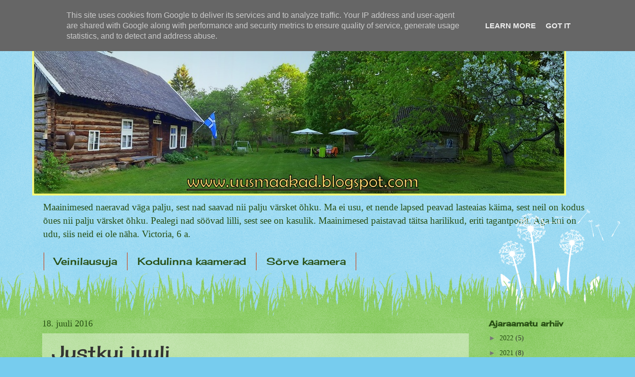

--- FILE ---
content_type: text/html; charset=UTF-8
request_url: https://www.uusmaakad.ee/2016/07/tervelt-kolme-nadalavahetuse-jagu-pilte.html
body_size: 28702
content:
<!DOCTYPE html>
<html class='v2' dir='ltr' lang='et'>
<head>
<link href='https://www.blogger.com/static/v1/widgets/4128112664-css_bundle_v2.css' rel='stylesheet' type='text/css'/>
<meta content='width=1100' name='viewport'/>
<meta content='text/html; charset=UTF-8' http-equiv='Content-Type'/>
<meta content='blogger' name='generator'/>
<link href='https://www.uusmaakad.ee/favicon.ico' rel='icon' type='image/x-icon'/>
<link href='http://www.uusmaakad.ee/2016/07/tervelt-kolme-nadalavahetuse-jagu-pilte.html' rel='canonical'/>
<link rel="alternate" type="application/atom+xml" title="UUSMAAKAD - Atom" href="https://www.uusmaakad.ee/feeds/posts/default" />
<link rel="alternate" type="application/rss+xml" title="UUSMAAKAD - RSS" href="https://www.uusmaakad.ee/feeds/posts/default?alt=rss" />
<link rel="service.post" type="application/atom+xml" title="UUSMAAKAD - Atom" href="https://www.blogger.com/feeds/6912833946727379854/posts/default" />

<link rel="alternate" type="application/atom+xml" title="UUSMAAKAD - Atom" href="https://www.uusmaakad.ee/feeds/3095793006391833384/comments/default" />
<!--Can't find substitution for tag [blog.ieCssRetrofitLinks]-->
<link href='https://blogger.googleusercontent.com/img/b/R29vZ2xl/AVvXsEgGyNOl2zcsUG526oz_tR2LC8FRHtCRtm3v2OrEdhJ4IU9VLjNmg1GZP5E753Uhvg7F7022XhTRL9KD2r6ZLLDFVkoqOCMU_D9FVlTEtxjpA0l8VCrZs4HJ-uW_XERRpi4zreAPdU14iI8/s640/20160702_124558.jpg' rel='image_src'/>
<meta content='http://www.uusmaakad.ee/2016/07/tervelt-kolme-nadalavahetuse-jagu-pilte.html' property='og:url'/>
<meta content='Justkui juuli' property='og:title'/>
<meta content=' Tervelt kolme nädalavahetuse jagu pilte oli telefoni sisse kogunenud. Suvisel tegemisterohkel ajal juttude kirjutamiseks eriti mahti polegi...' property='og:description'/>
<meta content='https://blogger.googleusercontent.com/img/b/R29vZ2xl/AVvXsEgGyNOl2zcsUG526oz_tR2LC8FRHtCRtm3v2OrEdhJ4IU9VLjNmg1GZP5E753Uhvg7F7022XhTRL9KD2r6ZLLDFVkoqOCMU_D9FVlTEtxjpA0l8VCrZs4HJ-uW_XERRpi4zreAPdU14iI8/w1200-h630-p-k-no-nu/20160702_124558.jpg' property='og:image'/>
<title>UUSMAAKAD: Justkui juuli</title>
<style type='text/css'>@font-face{font-family:'Cherry Cream Soda';font-style:normal;font-weight:400;font-display:swap;src:url(//fonts.gstatic.com/s/cherrycreamsoda/v21/UMBIrOxBrW6w2FFyi9paG0fdVdRciQd9A98ZD47H.woff2)format('woff2');unicode-range:U+0000-00FF,U+0131,U+0152-0153,U+02BB-02BC,U+02C6,U+02DA,U+02DC,U+0304,U+0308,U+0329,U+2000-206F,U+20AC,U+2122,U+2191,U+2193,U+2212,U+2215,U+FEFF,U+FFFD;}</style>
<style id='page-skin-1' type='text/css'><!--
/*
-----------------------------------------------
Blogger Template Style
Name:     Watermark
Designer: Blogger
URL:      www.blogger.com
----------------------------------------------- */
/* Use this with templates/1ktemplate-*.html */
/* Content
----------------------------------------------- */
body {
font: normal normal 15px Georgia, Utopia, 'Palatino Linotype', Palatino, serif;
color: #333333;
background: #77ccee url(//www.blogblog.com/1kt/watermark/body_background_flower.png) repeat scroll top left;
}
html body .content-outer {
min-width: 0;
max-width: 100%;
width: 100%;
}
.content-outer {
font-size: 92%;
}
a:link {
text-decoration:none;
color: #274e13;
}
a:visited {
text-decoration:none;
color: #274e13;
}
a:hover {
text-decoration:underline;
color: #ff3300;
}
.body-fauxcolumns .cap-top {
margin-top: 30px;
background: transparent none no-repeat scroll top left;
height: 0;
}
.content-inner {
padding: 0;
}
/* Header
----------------------------------------------- */
.header-inner .Header .titlewrapper,
.header-inner .Header .descriptionwrapper {
padding-left: 20px;
padding-right: 20px;
}
.Header h1 {
font: normal normal 60px Georgia, Utopia, 'Palatino Linotype', Palatino, serif;
color: #274e13;
text-shadow: 2px 2px rgba(0, 0, 0, .1);
}
.Header h1 a {
color: #274e13;
}
.Header .description {
font-size: 140%;
color: #274e13;
}
/* Tabs
----------------------------------------------- */
.tabs-inner .section {
margin: 0 20px;
}
.tabs-inner .PageList, .tabs-inner .LinkList, .tabs-inner .Labels {
margin-left: -11px;
margin-right: -11px;
background-color: rgba(0, 0, 0, 0);
border-top: 0 solid #ffffff;
border-bottom: 0 solid #ffffff;
-moz-box-shadow: 0 0 0 rgba(0, 0, 0, .3);
-webkit-box-shadow: 0 0 0 rgba(0, 0, 0, .3);
-goog-ms-box-shadow: 0 0 0 rgba(0, 0, 0, .3);
box-shadow: 0 0 0 rgba(0, 0, 0, .3);
}
.tabs-inner .PageList .widget-content,
.tabs-inner .LinkList .widget-content,
.tabs-inner .Labels .widget-content {
margin: -3px -11px;
background: transparent none  no-repeat scroll right;
}
.tabs-inner .widget ul {
padding: 2px 25px;
max-height: 34px;
background: transparent none no-repeat scroll left;
}
.tabs-inner .widget li {
border: none;
}
.tabs-inner .widget li a {
display: inline-block;
padding: .25em 1em;
font: normal normal 20px Cherry Cream Soda;
color: #274e13;
border-right: 1px solid #cc3300;
}
.tabs-inner .widget li:first-child a {
border-left: 1px solid #cc3300;
}
.tabs-inner .widget li.selected a, .tabs-inner .widget li a:hover {
color: #cc3300;
}
/* Headings
----------------------------------------------- */
h2 {
font: normal bold 16px Cherry Cream Soda;
color: #274e13;
margin: 0 0 .5em;
}
h2.date-header {
font: normal normal 18px Georgia, Utopia, 'Palatino Linotype', Palatino, serif;
color: #274e13;
}
/* Main
----------------------------------------------- */
.main-inner .column-center-inner,
.main-inner .column-left-inner,
.main-inner .column-right-inner {
padding: 0 5px;
}
.main-outer {
margin-top: 100px;
background: #66bb33 url(//www.blogblog.com/1kt/watermark/body_background_flower.png) repeat scroll top center;
}
.main-inner {
padding-top: 0;
}
.main-cap-top {
position: relative;
}
.main-cap-top .cap-right {
position: absolute;
height: 100px;
width: 100%;
bottom: 0;
background: transparent url(//www.blogblog.com/1kt/watermark/main_cap_flower.png) repeat-x scroll bottom center;
}
.main-cap-top .cap-left {
position: absolute;
height: 245px;
width: 280px;
right: 0;
bottom: 0;
background: transparent url(//www.blogblog.com/1kt/watermark/main_overlay_flower.png) no-repeat scroll bottom left;
}
/* Posts
----------------------------------------------- */
.post-outer {
padding: 15px 20px;
margin: 0 0 25px;
background: transparent url(https://resources.blogblog.com/blogblog/data/1kt/watermark/post_background_birds.png) repeat scroll top left;
_background-image: none;
border: dotted 1px transparent;
-moz-box-shadow: 0 0 0 rgba(0, 0, 0, .1);
-webkit-box-shadow: 0 0 0 rgba(0, 0, 0, .1);
-goog-ms-box-shadow: 0 0 0 rgba(0, 0, 0, .1);
box-shadow: 0 0 0 rgba(0, 0, 0, .1);
}
h3.post-title {
font: normal normal 36px Cherry Cream Soda;
margin: 0;
}
.comments h4 {
font: normal normal 36px Cherry Cream Soda;
margin: 1em 0 0;
}
.post-body {
font-size: 105%;
line-height: 1.5;
position: relative;
}
.post-header {
margin: 0 0 1em;
color: #997755;
}
.post-footer {
margin: 10px 0 0;
padding: 10px 0 0;
color: #997755;
border-top: dashed 1px #777777;
}
#blog-pager {
font-size: 140%
}
#comments .comment-author {
padding-top: 1.5em;
border-top: dashed 1px #777777;
background-position: 0 1.5em;
}
#comments .comment-author:first-child {
padding-top: 0;
border-top: none;
}
.avatar-image-container {
margin: .2em 0 0;
}
/* Comments
----------------------------------------------- */
.comments .comments-content .icon.blog-author {
background-repeat: no-repeat;
background-image: url([data-uri]);
}
.comments .comments-content .loadmore a {
border-top: 1px solid #777777;
border-bottom: 1px solid #777777;
}
.comments .continue {
border-top: 2px solid #777777;
}
/* Widgets
----------------------------------------------- */
.widget ul, .widget #ArchiveList ul.flat {
padding: 0;
list-style: none;
}
.widget ul li, .widget #ArchiveList ul.flat li {
padding: .35em 0;
text-indent: 0;
border-top: dashed 1px #777777;
}
.widget ul li:first-child, .widget #ArchiveList ul.flat li:first-child {
border-top: none;
}
.widget .post-body ul {
list-style: disc;
}
.widget .post-body ul li {
border: none;
}
.widget .zippy {
color: #777777;
}
.post-body img, .post-body .tr-caption-container, .Profile img, .Image img,
.BlogList .item-thumbnail img {
padding: 5px;
background: #fff;
-moz-box-shadow: 1px 1px 5px rgba(0, 0, 0, .5);
-webkit-box-shadow: 1px 1px 5px rgba(0, 0, 0, .5);
-goog-ms-box-shadow: 1px 1px 5px rgba(0, 0, 0, .5);
box-shadow: 1px 1px 5px rgba(0, 0, 0, .5);
}
.post-body img, .post-body .tr-caption-container {
padding: 8px;
}
.post-body .tr-caption-container {
color: #333333;
}
.post-body .tr-caption-container img {
padding: 0;
background: transparent;
border: none;
-moz-box-shadow: 0 0 0 rgba(0, 0, 0, .1);
-webkit-box-shadow: 0 0 0 rgba(0, 0, 0, .1);
-goog-ms-box-shadow: 0 0 0 rgba(0, 0, 0, .1);
box-shadow: 0 0 0 rgba(0, 0, 0, .1);
}
/* Footer
----------------------------------------------- */
.footer-outer {
color:#ffffff;
background: #274e13 url(https://resources.blogblog.com/blogblog/data/1kt/watermark/body_background_navigator.png) repeat scroll top left;
}
.footer-outer a {
color: #ffdd99;
}
.footer-outer a:visited {
color: #eecc77;
}
.footer-outer a:hover {
color: #ffffcc;
}
.footer-outer .widget h2 {
color: #ffffff;
}
/* Mobile
----------------------------------------------- */
body.mobile  {
background-size: 100% auto;
}
.mobile .body-fauxcolumn-outer {
background: transparent none repeat scroll top left;
}
html .mobile .mobile-date-outer {
border-bottom: none;
background: transparent url(https://resources.blogblog.com/blogblog/data/1kt/watermark/post_background_birds.png) repeat scroll top left;
_background-image: none;
margin-bottom: 10px;
}
.mobile .main-inner .date-outer {
padding: 0;
}
.mobile .main-inner .date-header {
margin: 10px;
}
.mobile .main-cap-top {
z-index: -1;
}
.mobile .content-outer {
font-size: 100%;
}
.mobile .post-outer {
padding: 10px;
}
.mobile .main-cap-top .cap-left {
background: transparent none no-repeat scroll bottom left;
}
.mobile .body-fauxcolumns .cap-top {
margin: 0;
}
.mobile-link-button {
background: transparent url(https://resources.blogblog.com/blogblog/data/1kt/watermark/post_background_birds.png) repeat scroll top left;
}
.mobile-link-button a:link, .mobile-link-button a:visited {
color: #274e13;
}
.mobile-index-date .date-header {
color: #274e13;
}
.mobile-index-contents {
color: #333333;
}
.mobile .tabs-inner .section {
margin: 0;
}
.mobile .tabs-inner .PageList {
margin-left: 0;
margin-right: 0;
}
.mobile .tabs-inner .PageList .widget-content {
margin: 0;
color: #cc3300;
background: transparent url(https://resources.blogblog.com/blogblog/data/1kt/watermark/post_background_birds.png) repeat scroll top left;
}
.mobile .tabs-inner .PageList .widget-content .pagelist-arrow {
border-left: 1px solid #cc3300;
}

--></style>
<style id='template-skin-1' type='text/css'><!--
body {
min-width: 1150px;
}
.content-outer, .content-fauxcolumn-outer, .region-inner {
min-width: 1150px;
max-width: 1150px;
_width: 1150px;
}
.main-inner .columns {
padding-left: 0;
padding-right: 250px;
}
.main-inner .fauxcolumn-center-outer {
left: 0;
right: 250px;
/* IE6 does not respect left and right together */
_width: expression(this.parentNode.offsetWidth -
parseInt("0") -
parseInt("250px") + 'px');
}
.main-inner .fauxcolumn-left-outer {
width: 0;
}
.main-inner .fauxcolumn-right-outer {
width: 250px;
}
.main-inner .column-left-outer {
width: 0;
right: 100%;
margin-left: -0;
}
.main-inner .column-right-outer {
width: 250px;
margin-right: -250px;
}
#layout {
min-width: 0;
}
#layout .content-outer {
min-width: 0;
width: 800px;
}
#layout .region-inner {
min-width: 0;
width: auto;
}
body#layout div.add_widget {
padding: 8px;
}
body#layout div.add_widget a {
margin-left: 32px;
}
--></style>
<link href='https://www.blogger.com/dyn-css/authorization.css?targetBlogID=6912833946727379854&amp;zx=9072275b-3f8c-4a92-bbf4-4296eb8bbb1e' media='none' onload='if(media!=&#39;all&#39;)media=&#39;all&#39;' rel='stylesheet'/><noscript><link href='https://www.blogger.com/dyn-css/authorization.css?targetBlogID=6912833946727379854&amp;zx=9072275b-3f8c-4a92-bbf4-4296eb8bbb1e' rel='stylesheet'/></noscript>
<meta name='google-adsense-platform-account' content='ca-host-pub-1556223355139109'/>
<meta name='google-adsense-platform-domain' content='blogspot.com'/>

<script type="text/javascript" language="javascript">
  // Supply ads personalization default for EEA readers
  // See https://www.blogger.com/go/adspersonalization
  adsbygoogle = window.adsbygoogle || [];
  if (typeof adsbygoogle.requestNonPersonalizedAds === 'undefined') {
    adsbygoogle.requestNonPersonalizedAds = 1;
  }
</script>


</head>
<body class='loading variant-flower'>
<div class='navbar section' id='navbar' name='Navbar'><div class='widget Navbar' data-version='1' id='Navbar1'><script type="text/javascript">
    function setAttributeOnload(object, attribute, val) {
      if(window.addEventListener) {
        window.addEventListener('load',
          function(){ object[attribute] = val; }, false);
      } else {
        window.attachEvent('onload', function(){ object[attribute] = val; });
      }
    }
  </script>
<div id="navbar-iframe-container"></div>
<script type="text/javascript" src="https://apis.google.com/js/platform.js"></script>
<script type="text/javascript">
      gapi.load("gapi.iframes:gapi.iframes.style.bubble", function() {
        if (gapi.iframes && gapi.iframes.getContext) {
          gapi.iframes.getContext().openChild({
              url: 'https://www.blogger.com/navbar/6912833946727379854?po\x3d3095793006391833384\x26origin\x3dhttps://www.uusmaakad.ee',
              where: document.getElementById("navbar-iframe-container"),
              id: "navbar-iframe"
          });
        }
      });
    </script><script type="text/javascript">
(function() {
var script = document.createElement('script');
script.type = 'text/javascript';
script.src = '//pagead2.googlesyndication.com/pagead/js/google_top_exp.js';
var head = document.getElementsByTagName('head')[0];
if (head) {
head.appendChild(script);
}})();
</script>
</div></div>
<div class='body-fauxcolumns'>
<div class='fauxcolumn-outer body-fauxcolumn-outer'>
<div class='cap-top'>
<div class='cap-left'></div>
<div class='cap-right'></div>
</div>
<div class='fauxborder-left'>
<div class='fauxborder-right'></div>
<div class='fauxcolumn-inner'>
</div>
</div>
<div class='cap-bottom'>
<div class='cap-left'></div>
<div class='cap-right'></div>
</div>
</div>
</div>
<div class='content'>
<div class='content-fauxcolumns'>
<div class='fauxcolumn-outer content-fauxcolumn-outer'>
<div class='cap-top'>
<div class='cap-left'></div>
<div class='cap-right'></div>
</div>
<div class='fauxborder-left'>
<div class='fauxborder-right'></div>
<div class='fauxcolumn-inner'>
</div>
</div>
<div class='cap-bottom'>
<div class='cap-left'></div>
<div class='cap-right'></div>
</div>
</div>
</div>
<div class='content-outer'>
<div class='content-cap-top cap-top'>
<div class='cap-left'></div>
<div class='cap-right'></div>
</div>
<div class='fauxborder-left content-fauxborder-left'>
<div class='fauxborder-right content-fauxborder-right'></div>
<div class='content-inner'>
<header>
<div class='header-outer'>
<div class='header-cap-top cap-top'>
<div class='cap-left'></div>
<div class='cap-right'></div>
</div>
<div class='fauxborder-left header-fauxborder-left'>
<div class='fauxborder-right header-fauxborder-right'></div>
<div class='region-inner header-inner'>
<div class='header section' id='header' name='Päis'><div class='widget Header' data-version='1' id='Header1'>
<div id='header-inner'>
<a href='https://www.uusmaakad.ee/' style='display: block'>
<img alt='UUSMAAKAD' height='364px; ' id='Header1_headerimg' src='https://blogger.googleusercontent.com/img/b/R29vZ2xl/AVvXsEjxZL-EZ4GmFfvzIMZRO_GSSEj8q29kwHvHZRkKQlHIRYu84fnE5u8OqM-0lmFJvlBHBieX9rrpDWIFPApq_NkrJWIGZW5OfJaY0aQL5rDxs7eHw5o4AEttpTXLLYtw1gkmULvWRt-1OUo/s1600/20180519_212148.jpg' style='display: block' width='1076px; '/>
</a>
<div class='descriptionwrapper'>
<p class='description'><span>Maainimesed naeravad väga palju, sest nad saavad nii palju värsket õhku. Ma ei usu, et nende lapsed peavad lasteaias käima, sest neil on kodus õues nii palju värsket õhku. Pealegi nad söövad lilli, sest see on kasulik. Maainimesed paistavad täitsa harilikud, eriti tagantpoolt. Aga kui on udu, siis neid ei ole näha.
Victoria, 6 a.</span></p>
</div>
</div>
</div></div>
</div>
</div>
<div class='header-cap-bottom cap-bottom'>
<div class='cap-left'></div>
<div class='cap-right'></div>
</div>
</div>
</header>
<div class='tabs-outer'>
<div class='tabs-cap-top cap-top'>
<div class='cap-left'></div>
<div class='cap-right'></div>
</div>
<div class='fauxborder-left tabs-fauxborder-left'>
<div class='fauxborder-right tabs-fauxborder-right'></div>
<div class='region-inner tabs-inner'>
<div class='tabs section' id='crosscol' name='Veeruülene'><div class='widget PageList' data-version='1' id='PageList1'>
<h2>Katrinpa18@gmail.com</h2>
<div class='widget-content'>
<ul>
<li>
<a href='http://veinikoda.blogspot.com.ee/'>Veinilausuja</a>
</li>
<li>
<a href='http://webcam.tt.ee/'>Kodulinna kaamerad</a>
</li>
<li>
<a href='http://teeilm.teeinfo.ee/uus/?getstationpicpage=1&station=99&fromtime=&totime=-1d'>Sõrve kaamera</a>
</li>
</ul>
<div class='clear'></div>
</div>
</div></div>
<div class='tabs no-items section' id='crosscol-overflow' name='Cross-Column 2'></div>
</div>
</div>
<div class='tabs-cap-bottom cap-bottom'>
<div class='cap-left'></div>
<div class='cap-right'></div>
</div>
</div>
<div class='main-outer'>
<div class='main-cap-top cap-top'>
<div class='cap-left'></div>
<div class='cap-right'></div>
</div>
<div class='fauxborder-left main-fauxborder-left'>
<div class='fauxborder-right main-fauxborder-right'></div>
<div class='region-inner main-inner'>
<div class='columns fauxcolumns'>
<div class='fauxcolumn-outer fauxcolumn-center-outer'>
<div class='cap-top'>
<div class='cap-left'></div>
<div class='cap-right'></div>
</div>
<div class='fauxborder-left'>
<div class='fauxborder-right'></div>
<div class='fauxcolumn-inner'>
</div>
</div>
<div class='cap-bottom'>
<div class='cap-left'></div>
<div class='cap-right'></div>
</div>
</div>
<div class='fauxcolumn-outer fauxcolumn-left-outer'>
<div class='cap-top'>
<div class='cap-left'></div>
<div class='cap-right'></div>
</div>
<div class='fauxborder-left'>
<div class='fauxborder-right'></div>
<div class='fauxcolumn-inner'>
</div>
</div>
<div class='cap-bottom'>
<div class='cap-left'></div>
<div class='cap-right'></div>
</div>
</div>
<div class='fauxcolumn-outer fauxcolumn-right-outer'>
<div class='cap-top'>
<div class='cap-left'></div>
<div class='cap-right'></div>
</div>
<div class='fauxborder-left'>
<div class='fauxborder-right'></div>
<div class='fauxcolumn-inner'>
</div>
</div>
<div class='cap-bottom'>
<div class='cap-left'></div>
<div class='cap-right'></div>
</div>
</div>
<!-- corrects IE6 width calculation -->
<div class='columns-inner'>
<div class='column-center-outer'>
<div class='column-center-inner'>
<div class='main section' id='main' name='Peamine'><div class='widget Blog' data-version='1' id='Blog1'>
<div class='blog-posts hfeed'>

          <div class="date-outer">
        
<h2 class='date-header'><span>18. juuli 2016</span></h2>

          <div class="date-posts">
        
<div class='post-outer'>
<div class='post hentry uncustomized-post-template' itemprop='blogPost' itemscope='itemscope' itemtype='http://schema.org/BlogPosting'>
<meta content='https://blogger.googleusercontent.com/img/b/R29vZ2xl/AVvXsEgGyNOl2zcsUG526oz_tR2LC8FRHtCRtm3v2OrEdhJ4IU9VLjNmg1GZP5E753Uhvg7F7022XhTRL9KD2r6ZLLDFVkoqOCMU_D9FVlTEtxjpA0l8VCrZs4HJ-uW_XERRpi4zreAPdU14iI8/s640/20160702_124558.jpg' itemprop='image_url'/>
<meta content='6912833946727379854' itemprop='blogId'/>
<meta content='3095793006391833384' itemprop='postId'/>
<a name='3095793006391833384'></a>
<h3 class='post-title entry-title' itemprop='name'>
Justkui juuli
</h3>
<div class='post-header'>
<div class='post-header-line-1'></div>
</div>
<div class='post-body entry-content' id='post-body-3095793006391833384' itemprop='description articleBody'>
<div style="text-align: justify;">
Tervelt kolme nädalavahetuse jagu pilte oli telefoni sisse kogunenud. Suvisel tegemisterohkel ajal juttude kirjutamiseks&nbsp;eriti mahti polegi, sestap tuleb pigem vaatamise postitus.<br />
<br />
Maale jõudes on ülesanne nr 1 teadagi ju muru niitmine. Vahel ei olekski vaja niita, aga siis ütlen ma tavaliselt endale, et no teeme siis pealegi õuele ilutriibud peale. Selsinatsel nädalavahetusel katkestas niitmise lausa mitu korda soe vihmasabin. Kaugemal müristas ka.<br />
<br />
<div class="separator" style="clear: both; text-align: center;">
<a href="https://blogger.googleusercontent.com/img/b/R29vZ2xl/AVvXsEgGyNOl2zcsUG526oz_tR2LC8FRHtCRtm3v2OrEdhJ4IU9VLjNmg1GZP5E753Uhvg7F7022XhTRL9KD2r6ZLLDFVkoqOCMU_D9FVlTEtxjpA0l8VCrZs4HJ-uW_XERRpi4zreAPdU14iI8/s1600/20160702_124558.jpg" imageanchor="1" style="margin-left: 1em; margin-right: 1em;"><img border="0" height="384" src="https://blogger.googleusercontent.com/img/b/R29vZ2xl/AVvXsEgGyNOl2zcsUG526oz_tR2LC8FRHtCRtm3v2OrEdhJ4IU9VLjNmg1GZP5E753Uhvg7F7022XhTRL9KD2r6ZLLDFVkoqOCMU_D9FVlTEtxjpA0l8VCrZs4HJ-uW_XERRpi4zreAPdU14iI8/s640/20160702_124558.jpg" width="640" /></a></div>
<br />
<div class="separator" style="clear: both; text-align: center;">
<a href="https://blogger.googleusercontent.com/img/b/R29vZ2xl/AVvXsEgcyvJcSbpkbBte0h-JRzCAY-lRtj1g8Mk9VqtzcTRP17arXmbTiTZla2WwgugRRw-64nOvgfcrQJf6GnvxSF1PBlagzTLbJeWERKZHF120aBJLObL6GG1GKNmZuluDiwlkv0k-HB7KJ3U/s1600/20160702_131522.jpg" imageanchor="1" style="margin-left: 1em; margin-right: 1em;"><img border="0" height="384" src="https://blogger.googleusercontent.com/img/b/R29vZ2xl/AVvXsEgcyvJcSbpkbBte0h-JRzCAY-lRtj1g8Mk9VqtzcTRP17arXmbTiTZla2WwgugRRw-64nOvgfcrQJf6GnvxSF1PBlagzTLbJeWERKZHF120aBJLObL6GG1GKNmZuluDiwlkv0k-HB7KJ3U/s640/20160702_131522.jpg" width="640" /></a></div>
<br />
<div class="separator" style="clear: both; text-align: center;">
<a href="https://blogger.googleusercontent.com/img/b/R29vZ2xl/AVvXsEi6N0l5pO4Tr0AsBBH7hjuJS82-fmlmTH8LVdihFxp-Gd1wAtK2Wl5cKmovhqZ9bg61HxiOinSsfs2urzYVjl5R73dW4jPWvLdwep6SetSwbqxM5x5pOm1lTKozGrgQILNDci85QT2826A/s1600/20160702_134845.jpg" imageanchor="1" style="margin-left: 1em; margin-right: 1em;"><img border="0" height="384" src="https://blogger.googleusercontent.com/img/b/R29vZ2xl/AVvXsEi6N0l5pO4Tr0AsBBH7hjuJS82-fmlmTH8LVdihFxp-Gd1wAtK2Wl5cKmovhqZ9bg61HxiOinSsfs2urzYVjl5R73dW4jPWvLdwep6SetSwbqxM5x5pOm1lTKozGrgQILNDci85QT2826A/s640/20160702_134845.jpg" width="640" /></a></div>
<div class="separator" style="clear: both; text-align: center;">
<br /></div>
<div class="separator" style="clear: both; text-align: center;">
<a href="https://blogger.googleusercontent.com/img/b/R29vZ2xl/AVvXsEhPudFneXzev9aUaBAgrAkYH6sDC9rk8V3y84ItZi5foV7QiDZMrVVqpqC1SzWq9l5WAvZv7Bj85NidmWJQojH0VHS-vcD_paa5E0Ec2e5omRmGEcpjGAxzbcVRbuvMqiYQ6QfyMpA8dIU/s1600/20160702_134827.jpg" imageanchor="1" style="margin-left: 1em; margin-right: 1em;"><img border="0" height="384" src="https://blogger.googleusercontent.com/img/b/R29vZ2xl/AVvXsEhPudFneXzev9aUaBAgrAkYH6sDC9rk8V3y84ItZi5foV7QiDZMrVVqpqC1SzWq9l5WAvZv7Bj85NidmWJQojH0VHS-vcD_paa5E0Ec2e5omRmGEcpjGAxzbcVRbuvMqiYQ6QfyMpA8dIU/s640/20160702_134827.jpg" width="640" /></a></div>
<br /></div>
<div style="text-align: justify;">
Räästa all muruseid varbaid lobistades tuli üks pingiidee. Küllap puhkuse ajal saab see imetabane pink teoks ka. Peremees käibki juba valdustes pika pilguga ringi ja seirab materjale. Ja siis rohkem lebokohti meil vaja ei ole ka, niigi ületab pakkumine juba vajadused. Aga vihmaga lihtsalt p e a b räästa all istuma ja praegune pink ei ole mugav.<br />
<br />
<div class="separator" style="clear: both; text-align: center;">
<a href="https://blogger.googleusercontent.com/img/b/R29vZ2xl/AVvXsEhQamN78QLRq4RRdxZj7qHOyjQFKZotUHeyKLrouT_6TCIGBVlDaZXbU2k_dzQYx0t-lEm-qKyofA1Rgvc78_UjdwNWbj5pivmKprO_IQpCwNiErzNtbMq7kpxVH2d2t86fEiY8IBQ1e9g/s1600/20160702_165239.jpg" imageanchor="1" style="margin-left: 1em; margin-right: 1em;"><img border="0" height="384" src="https://blogger.googleusercontent.com/img/b/R29vZ2xl/AVvXsEhQamN78QLRq4RRdxZj7qHOyjQFKZotUHeyKLrouT_6TCIGBVlDaZXbU2k_dzQYx0t-lEm-qKyofA1Rgvc78_UjdwNWbj5pivmKprO_IQpCwNiErzNtbMq7kpxVH2d2t86fEiY8IBQ1e9g/s640/20160702_165239.jpg" width="640" /></a></div>
<br />
<table align="center" cellpadding="0" cellspacing="0" class="tr-caption-container" style="margin-left: auto; margin-right: auto; text-align: center;"><tbody>
<tr><td style="text-align: center;"><a href="https://blogger.googleusercontent.com/img/b/R29vZ2xl/AVvXsEhtoptGouE1emgURqMbrBwT-VaKcUObFf2HEuXEH23ZyrMMtQJAg6Wadb-hLbdwYlMPEYWPplswh7so-rX9xXxdGqJ3NA4nIowanqylPDRLKzJEYpviZfCBQOCW-sft8wwVqO9KgW7ukss/s1600/20160702_172811.jpg" imageanchor="1" style="margin-left: auto; margin-right: auto;"><img border="0" height="640" src="https://blogger.googleusercontent.com/img/b/R29vZ2xl/AVvXsEhtoptGouE1emgURqMbrBwT-VaKcUObFf2HEuXEH23ZyrMMtQJAg6Wadb-hLbdwYlMPEYWPplswh7so-rX9xXxdGqJ3NA4nIowanqylPDRLKzJEYpviZfCBQOCW-sft8wwVqO9KgW7ukss/s640/20160702_172811.jpg" width="384" /></a></td></tr>
<tr><td class="tr-caption" style="text-align: center;"><span style="color: #274e13; font-size: small;"><b><i>Martagon liilia. Hea tädi Marta <br />ja vahva vanatädi Marta püsivad meeles.</i></b></span></td></tr>
</tbody></table>
<br />
<div class="separator" style="clear: both; text-align: center;">
<a href="https://blogger.googleusercontent.com/img/b/R29vZ2xl/AVvXsEgK4kdrfTLh90DbGVZNC8BVNsXpunwxL9n-yYW98odLYsYlr656dHSGUoqhhn99WSJCL-4o0JUXMzWmzeRZd-a6OzTIvZXPqzCY44M57rUdt2Oxl-aD1CdLo3wOOVumCEeWVCJO5u666Ps/s1600/20160702_190302.jpg" imageanchor="1" style="margin-left: 1em; margin-right: 1em;"><img border="0" height="426" src="https://blogger.googleusercontent.com/img/b/R29vZ2xl/AVvXsEgK4kdrfTLh90DbGVZNC8BVNsXpunwxL9n-yYW98odLYsYlr656dHSGUoqhhn99WSJCL-4o0JUXMzWmzeRZd-a6OzTIvZXPqzCY44M57rUdt2Oxl-aD1CdLo3wOOVumCEeWVCJO5u666Ps/s640/20160702_190302.jpg" width="640" /></a></div>
<br />
Terve nädalavahetuse oli&nbsp;nii, et vihm-päike-vihm-päike-vihm-päike ja imestasime isegi, et kuidas vihmale vaatamata kõik plaanitu tehtud sai. Tegelikult. Ei olnudki palju plaanis.<br />
<br />
<table align="center" cellpadding="0" cellspacing="0" class="tr-caption-container" style="margin-left: auto; margin-right: auto; text-align: center;"><tbody>
<tr><td style="text-align: center;"><a href="https://blogger.googleusercontent.com/img/b/R29vZ2xl/AVvXsEiQh7HR1JD1EPuNym6WCT_-Agk-BUxhpUSlZiATTmfCiuj-Lo4CMha-67TZnZngfHmwn4sdSfyFYbvYHMrOg8oPSSA42drKs86crOnsf9BMLUnxe2ACECwZHLrC9FlemkqWYPAMa9IjEfE/s1600/20160702_172906.jpg" imageanchor="1" style="margin-left: auto; margin-right: auto;"><img border="0" height="384" src="https://blogger.googleusercontent.com/img/b/R29vZ2xl/AVvXsEiQh7HR1JD1EPuNym6WCT_-Agk-BUxhpUSlZiATTmfCiuj-Lo4CMha-67TZnZngfHmwn4sdSfyFYbvYHMrOg8oPSSA42drKs86crOnsf9BMLUnxe2ACECwZHLrC9FlemkqWYPAMa9IjEfE/s640/20160702_172906.jpg" width="640" /></a></td></tr>
<tr><td class="tr-caption" style="text-align: center;"><span style="color: #274e13; font-size: small;"><i><b>Jalakal paha haigus vist, kuigi näeb dekoratiivne välja</b></i></span></td></tr>
</tbody></table>
<br />
<div class="separator" style="clear: both; text-align: center;">
<a href="https://blogger.googleusercontent.com/img/b/R29vZ2xl/AVvXsEg4nthNk61RdZNTd7AKcLrUaIebBpfZMn_G-XcF-ba8DClvP1VuwH3ssDRka1hV5AP0SkFdS-nVPvrKsDCePQcaOoQrhJp5BYcyqbRYQrjMcF1rb3wSqWKHFHif2_HoWBRH437r3CxcoXc/s1600/20160702_195408.jpg" imageanchor="1" style="margin-left: 1em; margin-right: 1em;"><img border="0" height="640" src="https://blogger.googleusercontent.com/img/b/R29vZ2xl/AVvXsEg4nthNk61RdZNTd7AKcLrUaIebBpfZMn_G-XcF-ba8DClvP1VuwH3ssDRka1hV5AP0SkFdS-nVPvrKsDCePQcaOoQrhJp5BYcyqbRYQrjMcF1rb3wSqWKHFHif2_HoWBRH437r3CxcoXc/s640/20160702_195408.jpg" width="426" /></a></div>
<br />
<div class="separator" style="clear: both; text-align: center;">
<br /></div>
</div>
<div style="text-align: justify;">
Ma olen eluaeg hardusega suhtunud metsa- ja aasalilledesse. Saab ju neid vaasigi nopitud, aga mul on neid noppides alati süümekad. Et mis neist koju närtsima tuua. Nüüd kasvavad mõned neist me endi koduõues. Ülaseid on palju, kuldtähti, veidi nurmenukke, moone ja igasuguseid teadmata nimedega lilli. Aga veelgi hämmastavam on see, et maja nuka peal (loe: maja nurgal) kasvavad metsmaasikad! Esimestel aastatel niitsin nad maha. Mõtlesin, et ah, mis need paar maasikalehte ikka. Sel aastal lasin neil kasvada ja viskasin kuival ajal sinna isegi vett. Nüüd nii mõnigi peotäis marju&nbsp;põske pistetud ja tütartaimed otsivad juba kohta. <br />
<br />
<div class="separator" style="clear: both; text-align: center;">
<a href="https://blogger.googleusercontent.com/img/b/R29vZ2xl/AVvXsEgiVDVTj9fGgG45egbuU_R2fbKaWw_COYegSjPwxv6jXdpdFvkauzGlOD7vinN4UH3hba1R0YcACwkIjuI80fl_FPN6VhApAkR-TcriTGXgtx9K8C1UhHNyFg2z9g5jVTvvLB-gRVZz4tU/s1600/20160702_184649.jpg" imageanchor="1" style="margin-left: 1em; margin-right: 1em;"><img border="0" height="384" src="https://blogger.googleusercontent.com/img/b/R29vZ2xl/AVvXsEgiVDVTj9fGgG45egbuU_R2fbKaWw_COYegSjPwxv6jXdpdFvkauzGlOD7vinN4UH3hba1R0YcACwkIjuI80fl_FPN6VhApAkR-TcriTGXgtx9K8C1UhHNyFg2z9g5jVTvvLB-gRVZz4tU/s640/20160702_184649.jpg" width="640" /></a></div>
<br />
<div class="separator" style="clear: both; text-align: center;">
<a href="https://blogger.googleusercontent.com/img/b/R29vZ2xl/AVvXsEjYkuVyMU34PIhlAtRBOU7hUx3Xjz73uVIbNPl5_JQv7L-m8J4hhneJeflHjAw2S6Uf6HxYos9Olz1roTiUFMV5kEKdYX1kEZpcahz4dissuILWVN7HZGsb4dACfQxTU9dQioRUVGrYFpM/s1600/20160702_191106.jpg" imageanchor="1" style="margin-left: 1em; margin-right: 1em;"><img border="0" height="426" src="https://blogger.googleusercontent.com/img/b/R29vZ2xl/AVvXsEjYkuVyMU34PIhlAtRBOU7hUx3Xjz73uVIbNPl5_JQv7L-m8J4hhneJeflHjAw2S6Uf6HxYos9Olz1roTiUFMV5kEKdYX1kEZpcahz4dissuILWVN7HZGsb4dACfQxTU9dQioRUVGrYFpM/s640/20160702_191106.jpg" width="640" /></a></div>
<br />
<table align="center" cellpadding="0" cellspacing="0" class="tr-caption-container" style="margin-left: auto; margin-right: auto; text-align: center;"><tbody>
<tr><td style="text-align: center;"><a href="https://blogger.googleusercontent.com/img/b/R29vZ2xl/AVvXsEjYVBIT_p-0OJCcSC-ITgtroA4qsvE9ybF-ntEIA74BjANfkDtjCcLXWXnvULVI7Hz7SaSGzT4xehwq1pyr0BkRmthCc2r5lZfc3K3jrTREE2IlXYFCVP_Ds1plA59_QJ4EWzqPYTlV3yw/s1600/20160709_175643.jpg" imageanchor="1" style="margin-left: auto; margin-right: auto;"><img border="0" height="384" src="https://blogger.googleusercontent.com/img/b/R29vZ2xl/AVvXsEjYVBIT_p-0OJCcSC-ITgtroA4qsvE9ybF-ntEIA74BjANfkDtjCcLXWXnvULVI7Hz7SaSGzT4xehwq1pyr0BkRmthCc2r5lZfc3K3jrTREE2IlXYFCVP_Ds1plA59_QJ4EWzqPYTlV3yw/s640/20160709_175643.jpg" width="640" /></a></td></tr>
<tr><td class="tr-caption" style="text-align: center;"><span style="color: #274e13; font-size: small;"><i><b>Maasikaaeg ja igatsus väikese E. järele sundisid korraks&nbsp;kriite haarama.<br />Lõuendiks tükk tünni kaanest</b></i></span></td></tr>
</tbody></table>
<br />
Ühe terve laupäevase päeva vooris meie küla vahelt läbi autosid. Kõik teed viisid Mõntu sadamasse&nbsp;kalurite päevale. No las siis olla suve jooksul üks selline päev ka, mil koguni üle viie auto päeva jooksul siit mööda sõidab. Õhtuks juba vangutasime päid, et KUHU te kõik ometi lähete või mahute? Ise itsitasime, et minge, minge, te peate sealt ühel hetkel tagasi ka sõitma, aga vat meie ei pea. Meie koiku on siinsamas.</div>
<div style="text-align: justify;">
<br />
<div class="separator" style="clear: both; text-align: center;">
<a href="https://blogger.googleusercontent.com/img/b/R29vZ2xl/AVvXsEica7agqLTKgBWFQqLhj3DVb9ilNUolVXJvxdhobk5kMBaNN2xCdKPuR3U27LooWb-ISYVmv2JBcgJlvUdHh3wKR8So3aAyA6deXA0Uv_pGOzNbAvP0bZEDlJSNAHAPDkzv3xyfyG8FCgg/s1600/20160710_111002.jpg" imageanchor="1" style="margin-left: 1em; margin-right: 1em;"><img border="0" height="384" src="https://blogger.googleusercontent.com/img/b/R29vZ2xl/AVvXsEica7agqLTKgBWFQqLhj3DVb9ilNUolVXJvxdhobk5kMBaNN2xCdKPuR3U27LooWb-ISYVmv2JBcgJlvUdHh3wKR8So3aAyA6deXA0Uv_pGOzNbAvP0bZEDlJSNAHAPDkzv3xyfyG8FCgg/s640/20160710_111002.jpg" width="640" /></a></div>
<br /></div>
<div style="text-align: justify;">
Eks me käinud isegi seekord seal kalurite päeval ära. Päris võimas oli. Mõntu sadama ala&nbsp;ise on juba suur ja uhke. Ilus ka. Sadamaomanik on ikka vägeva töö ära teinud, suur kiitus talle! Pidu oli tore. Inimesed oigasid suitsukala hindade üle, ise&nbsp;aga muudkui ostsid neid.&nbsp;Aga kui konkurentsi ei ole, siis ongi nii, et üks suitsulest maksab 2&#8364; ja ahvenapoiss 3&#8364;. Mitte keegi ei keelanud enda piknikukorviga kohale minna. Kukerpillid, 2Quick Start ja ilutulestik olid kõik vaid rahva rõõmuks ja puhta muidu. Mulle meeldis aga&nbsp;noortebänd, kes peo hakatuseks mõnusat jazzi tegi.<br />
<br />
<div class="separator" style="clear: both; text-align: center;">
<a href="https://blogger.googleusercontent.com/img/b/R29vZ2xl/AVvXsEh__ai-SC17rxdPQ2wcoxYJFpgbMCaNmbINR-0pLrPR0n3WPa5S0NeAGDrDf2uJ1sxYKDt0giPaDPd3SDz2DidP7JFHrnEbf4ff334ywU3Su7TAehOqrChUDtvmF1mJ4JVgjlrmdc7cANQ/s1600/20160709_195023.jpg" imageanchor="1" style="margin-left: 1em; margin-right: 1em;"><img border="0" height="384" src="https://blogger.googleusercontent.com/img/b/R29vZ2xl/AVvXsEh__ai-SC17rxdPQ2wcoxYJFpgbMCaNmbINR-0pLrPR0n3WPa5S0NeAGDrDf2uJ1sxYKDt0giPaDPd3SDz2DidP7JFHrnEbf4ff334ywU3Su7TAehOqrChUDtvmF1mJ4JVgjlrmdc7cANQ/s640/20160709_195023.jpg" width="640" /></a></div>
<br /></div>
<div style="text-align: justify;">
See oli ikkagi teisekülapidu ja meie pidu jätkus veel enne päikeseloojangut sooja suitsukala- ja külma leedriõieveiniga. Peaaegu tasuta, kuid hindamatu kraam - enda kätetöö ju. Istusime oma sauna ees, soojad fliispleedid ligi, äsja uue suveülikonna saanud&nbsp;kiisu tempusid vaadates. Ja pilvi vaadates ja maja kohal pääsukeste putukakorjamise tiire vaadates. Ja helkivaid lennukeid pilguga saates ja tirtsude või ritsikate tiivahõõrumist kuulates (juba!). Ja kui kaste maha tulema hakkas, siis tuppa kobides ja kollast jäätist endatehtud kirsimoosiga limpsides. Ning Kanterile kaasa elades. Näed, saigi medali!</div>
<div style="text-align: justify;">
<br />
<div class="separator" style="clear: both; text-align: center;">
<a href="https://blogger.googleusercontent.com/img/b/R29vZ2xl/AVvXsEizAL9MU67_b6ZdkeyKIpLajjEBR_FLh4U-y8LGtnNLjyc1LtuAoC-kQwVxRdq-BlrX8qJBb7GjT55WSRaLEPfETqnt9ihzXvkt1b7l3tV1e2cJJLVmNu7ZpCFN84Sqvu0AC1-oCntZirY/s1600/20160709_162339.jpg" imageanchor="1" style="margin-left: 1em; margin-right: 1em;"><img border="0" height="384" src="https://blogger.googleusercontent.com/img/b/R29vZ2xl/AVvXsEizAL9MU67_b6ZdkeyKIpLajjEBR_FLh4U-y8LGtnNLjyc1LtuAoC-kQwVxRdq-BlrX8qJBb7GjT55WSRaLEPfETqnt9ihzXvkt1b7l3tV1e2cJJLVmNu7ZpCFN84Sqvu0AC1-oCntZirY/s640/20160709_162339.jpg" width="640" /></a></div>
<br />
<div class="separator" style="clear: both; text-align: center;">
<a href="https://blogger.googleusercontent.com/img/b/R29vZ2xl/AVvXsEhXa7xqmsE8X7YvYb0aY_bWU0NRuqQbPaMVZKxOl0RcTcOKMUZOPnLtXinU-v8L_NQZWaWLwjQtO8Bl1kg6WORrEsd1kp4rJJZK3LDi2HWOUtvpcisJZRxFzah0rfkB84JVm6T5PBtl0dM/s1600/20160709_175404.jpg" imageanchor="1" style="margin-left: 1em; margin-right: 1em;"><img border="0" height="384" src="https://blogger.googleusercontent.com/img/b/R29vZ2xl/AVvXsEhXa7xqmsE8X7YvYb0aY_bWU0NRuqQbPaMVZKxOl0RcTcOKMUZOPnLtXinU-v8L_NQZWaWLwjQtO8Bl1kg6WORrEsd1kp4rJJZK3LDi2HWOUtvpcisJZRxFzah0rfkB84JVm6T5PBtl0dM/s640/20160709_175404.jpg" width="640" /></a></div>
<br />
<div class="separator" style="clear: both; text-align: center;">
<a href="https://blogger.googleusercontent.com/img/b/R29vZ2xl/AVvXsEgMylV9j_YYWx9Z9z1YSruKWDuTzC04eXUkxfVLC1JZsty7KXsn2HIyqiu4qJaWBdiN5CgtHLRqtGPQ3LKUQCYkaItXxUktKS5PaBdu2yRrDQtdniVWWxNLJ_t4zheHcM4ScrHGxyYGYKU/s1600/20160709_183147.jpg" imageanchor="1" style="margin-left: 1em; margin-right: 1em;"><img border="0" height="426" src="https://blogger.googleusercontent.com/img/b/R29vZ2xl/AVvXsEgMylV9j_YYWx9Z9z1YSruKWDuTzC04eXUkxfVLC1JZsty7KXsn2HIyqiu4qJaWBdiN5CgtHLRqtGPQ3LKUQCYkaItXxUktKS5PaBdu2yRrDQtdniVWWxNLJ_t4zheHcM4ScrHGxyYGYKU/s640/20160709_183147.jpg" width="640" /></a></div>
<br />
<div class="separator" style="clear: both; text-align: center;">
<a href="https://blogger.googleusercontent.com/img/b/R29vZ2xl/AVvXsEhzNQRTs2g-JHhGvWBhiSPFetBkvunfjMJUd0U_KiMUSCiuQ_ouRPpEBQffHQ79O-W-7lOHNljjeXeGsXRCpsK1Sq9q2pP1ZY7lLbVbkOXdi-ZRZ7U6OqZ2mgp-A0nsPNOwSO5qJUd0XTw/s1600/20160709_201331.jpg" imageanchor="1" style="margin-left: 1em; margin-right: 1em;"><img border="0" height="384" src="https://blogger.googleusercontent.com/img/b/R29vZ2xl/AVvXsEhzNQRTs2g-JHhGvWBhiSPFetBkvunfjMJUd0U_KiMUSCiuQ_ouRPpEBQffHQ79O-W-7lOHNljjeXeGsXRCpsK1Sq9q2pP1ZY7lLbVbkOXdi-ZRZ7U6OqZ2mgp-A0nsPNOwSO5qJUd0XTw/s640/20160709_201331.jpg" width="640" /></a></div>
<div class="separator" style="clear: both; text-align: center;">
<br /></div>
<table align="center" cellpadding="0" cellspacing="0" class="tr-caption-container" style="margin-left: auto; margin-right: auto; text-align: center;"><tbody>
<tr><td style="text-align: center;"><a href="https://blogger.googleusercontent.com/img/b/R29vZ2xl/AVvXsEiIWmdY17rGpxg5seG7QWDaJzY_Nk0R4OYuGKUfCD8ucT4-OlcbNd3NrGC9YgZ1EuqiqcmSesFc45fWsQNn3UyTjylWvXehKDZCy5A8R8Mc8WOFPetNw9AGC6lBKMLBGPSKJHBLqcCjwdo/s1600/20160708_203225.jpg" imageanchor="1" style="margin-left: auto; margin-right: auto;"><img border="0" height="384" src="https://blogger.googleusercontent.com/img/b/R29vZ2xl/AVvXsEiIWmdY17rGpxg5seG7QWDaJzY_Nk0R4OYuGKUfCD8ucT4-OlcbNd3NrGC9YgZ1EuqiqcmSesFc45fWsQNn3UyTjylWvXehKDZCy5A8R8Mc8WOFPetNw9AGC6lBKMLBGPSKJHBLqcCjwdo/s640/20160708_203225.jpg" width="640" /></a></td></tr>
<tr><td class="tr-caption" style="text-align: center;"><span style="color: #274e13; font-size: small;"><i><b>Soome naaber nägi ka meie kiisut ja hüüdis rõõmsalt - oi, milline häntää tupsu!</b></i></span></td></tr>
</tbody></table>
<br />
<table align="center" cellpadding="0" cellspacing="0" class="tr-caption-container" style="margin-left: auto; margin-right: auto; text-align: center;"><tbody>
<tr><td style="text-align: center;"><a href="https://blogger.googleusercontent.com/img/b/R29vZ2xl/AVvXsEjpoIU5uaLOcY1fyAy63Qf1G0SsaeUqQW1KGSsuBmqFswaH5yjdNCxzDLe5-E9_5zJ0FhzAtEU_ZnWmRgr_0Os2gWFU7fMRWoRw-5T1Wbtr5YVoKAXGWFQdryiWNy0kSfZctsiPLBbKt9g/s1600/20160709_202817-1-2.jpg" imageanchor="1" style="margin-left: auto; margin-right: auto;"><img border="0" height="330" src="https://blogger.googleusercontent.com/img/b/R29vZ2xl/AVvXsEjpoIU5uaLOcY1fyAy63Qf1G0SsaeUqQW1KGSsuBmqFswaH5yjdNCxzDLe5-E9_5zJ0FhzAtEU_ZnWmRgr_0Os2gWFU7fMRWoRw-5T1Wbtr5YVoKAXGWFQdryiWNy0kSfZctsiPLBbKt9g/s640/20160709_202817-1-2.jpg" width="640" /></a></td></tr>
<tr><td class="tr-caption" style="text-align: center;"><span style="color: #274e13; font-size: small;"><i><b>Olen juba suur poiss</b></i></span></td></tr>
</tbody></table>
</div>
<div style="text-align: justify;">
<br />
Möödunud nädalavahetusel me aga enne maale ei saanud, kui oli kirsiralliga ühele poole saadud. Võtsime neid kahe puu pealt just parasjagu, jätkus veel nii naabrile kui ka lindudele. Seega kolm tööpäeva õhtut olid vägagi sisustatud. Esimest korda elus tegin ka kirsiveini, kuigi koduveini tegemise staaži on mul juba 6 aastat.<br />
<br />
<div class="separator" style="clear: both; text-align: center;">
<a href="https://blogger.googleusercontent.com/img/b/R29vZ2xl/AVvXsEiDnFC3lwYh87tYVMZE4-uQR3IpQ2JP30iA5fhU6d9w0zcXtWVNwlNG1MkZS9SZF8AxTFOu0oXMnsdgWdAoCa-AZ8suoWOgrqU0bNVVgqA4CCQnExVG9riArAAINmf2OV09jc73n5SPWR4/s1600/20160713_200051.jpg" imageanchor="1" style="margin-left: 1em; margin-right: 1em;"><img border="0" height="426" src="https://blogger.googleusercontent.com/img/b/R29vZ2xl/AVvXsEiDnFC3lwYh87tYVMZE4-uQR3IpQ2JP30iA5fhU6d9w0zcXtWVNwlNG1MkZS9SZF8AxTFOu0oXMnsdgWdAoCa-AZ8suoWOgrqU0bNVVgqA4CCQnExVG9riArAAINmf2OV09jc73n5SPWR4/s640/20160713_200051.jpg" width="640" /></a></div>
<br />
<table align="center" cellpadding="0" cellspacing="0" class="tr-caption-container" style="margin-left: auto; margin-right: auto; text-align: center;"><tbody>
<tr><td style="text-align: center;"><a href="https://blogger.googleusercontent.com/img/b/R29vZ2xl/AVvXsEhpL77CakEDc4Hpdrm2dXpG83Fb0e-0Lcycz4xlDTaWv70x7UMIdNI4bY4V5CeGT38a7WHIdV1WL8JMtIFrOd1Ti-jUCaR-jZaLJ0iWWjRjxI6HqMiwNyMEnOAW3VPBdic6cK4wn1hnbSo/s1600/20160714_200010.jpg" imageanchor="1" style="margin-left: auto; margin-right: auto;"><img border="0" height="426" src="https://blogger.googleusercontent.com/img/b/R29vZ2xl/AVvXsEhpL77CakEDc4Hpdrm2dXpG83Fb0e-0Lcycz4xlDTaWv70x7UMIdNI4bY4V5CeGT38a7WHIdV1WL8JMtIFrOd1Ti-jUCaR-jZaLJ0iWWjRjxI6HqMiwNyMEnOAW3VPBdic6cK4wn1hnbSo/s640/20160714_200010.jpg" width="640" /></a></td></tr>
<tr><td class="tr-caption" style="text-align: center;"><span style="color: #274e13; font-size: small;"><i><b>Kõrvits oli ülihästi säilinud. See oleks vist veel aasta seal kapi otsas losutanud, <br />aga läks hapukirsi moosi sisse ballastiks ja maitse mahendajaks .</b></i></span></td></tr>
</tbody></table>
<br />
<div class="separator" style="clear: both; text-align: center;">
<a href="https://blogger.googleusercontent.com/img/b/R29vZ2xl/AVvXsEgp0YLKmM98bYbl1rsTzJeyyJMqYCGc5LffCN5wK46H5ULdVUH4GYdWzVENFngPLt9IqJX3mtIbP_YCsz7bdySXIEs40UhLHJqkuAeXgB-xykmhszx_XiX2mtyPFK4-HCWUOn-PZoq8pqc/s1600/20160714_204126.jpg" imageanchor="1" style="margin-left: 1em; margin-right: 1em;"><img border="0" height="384" src="https://blogger.googleusercontent.com/img/b/R29vZ2xl/AVvXsEgp0YLKmM98bYbl1rsTzJeyyJMqYCGc5LffCN5wK46H5ULdVUH4GYdWzVENFngPLt9IqJX3mtIbP_YCsz7bdySXIEs40UhLHJqkuAeXgB-xykmhszx_XiX2mtyPFK4-HCWUOn-PZoq8pqc/s640/20160714_204126.jpg" width="640" /></a></div>
<br />
<div class="separator" style="clear: both; text-align: center;">
<a href="https://blogger.googleusercontent.com/img/b/R29vZ2xl/AVvXsEi1-6ziESwZ3CWlZXNQpG8G5wNaF5jnf3M8tUileM9CVJnXAByd1nwaai2b_bWsE9X_1-tV2Dbm4PtMImZ9M1GBzEgK7TSzW-I77Mz7C7x7c66LHtdFMGDbzJdlvqlOM4RrLARjQEDZheI/s1600/20160715_001628.jpg" imageanchor="1" style="margin-left: 1em; margin-right: 1em;"><img border="0" height="384" src="https://blogger.googleusercontent.com/img/b/R29vZ2xl/AVvXsEi1-6ziESwZ3CWlZXNQpG8G5wNaF5jnf3M8tUileM9CVJnXAByd1nwaai2b_bWsE9X_1-tV2Dbm4PtMImZ9M1GBzEgK7TSzW-I77Mz7C7x7c66LHtdFMGDbzJdlvqlOM4RrLARjQEDZheI/s640/20160715_001628.jpg" width="640" /></a></div>
<br />
Töönädala lõppedes oli aga kirsiks tordil üks armas väike sünnipäevaõhtu koos kontserdiga. Oli ikka mõnus küll. Loodus vallatles ka kaasa - kord lõi noodid segamini, kord kustutas prožektori, kord püüdis klaaside sisu peenikese vihmapihuga lahjendada.<br />
<div class="separator" style="clear: both; text-align: center;">
<br /></div>
<br />
<table align="center" cellpadding="0" cellspacing="0" class="tr-caption-container" style="margin-left: auto; margin-right: auto; text-align: center;"><tbody>
<tr><td style="text-align: center;"><a href="https://blogger.googleusercontent.com/img/b/R29vZ2xl/AVvXsEhRduPLx7l_F977Qt_ey4xabXngkMWtTjZSShb__7y8fzCJy9zfl83RrZsxrOXcp-asBiM3dwY048j3F5n3R8hKWO8qkwp5ePILu7kuhaHz3YVaWoD-R3px8hyphenhyphenXK3i4_fONsKMVk4hzOzM/s1600/20160715_211807.jpg" imageanchor="1" style="margin-left: auto; margin-right: auto;"><img border="0" height="384" src="https://blogger.googleusercontent.com/img/b/R29vZ2xl/AVvXsEhRduPLx7l_F977Qt_ey4xabXngkMWtTjZSShb__7y8fzCJy9zfl83RrZsxrOXcp-asBiM3dwY048j3F5n3R8hKWO8qkwp5ePILu7kuhaHz3YVaWoD-R3px8hyphenhyphenXK3i4_fONsKMVk4hzOzM/s640/20160715_211807.jpg" width="640" /></a></td></tr>
<tr><td class="tr-caption" style="text-align: center;"><span style="color: #274e13; font-size: small;"><i><b>C-Jam ja Kristjan Kannukene</b></i></span></td></tr>
</tbody></table>
<br />
Järgmisel hommikul aga ruttu maale ja peale seda, kui muru jälle niidetud oli (millest ma muidugi&nbsp;enam pikemalt ei kirjuta), läksin võrkkiike tukkuma ja sauna ootama. Ega mul ei lastud. Meie kass, kes väga süleski olla ei taha, tahtis mind seal kiiges vist ära lapsendada. Lakkus pleedi ja nurrus kõrva. Noo mõtlesin siis, et teeme õige ühe selhvi ka. Ja siinkohal näitan teile, kuidas tavaliselt käib ühe kass-looma pildistamine. Nii et kui näete nunnusid kiisupilte, siis ärge&nbsp; kunagi uskuge, et need ühe klõpsuga tulevad. Kass ei ole ju koer, kellele istu! kamandad.<br />
<br />
<div style="text-align: center;">
Esimene klõps jäi loomulikult hiljaks.</div>
<div style="text-align: center;">
<br /></div>
</div>
<div style="text-align: justify;">
<div class="separator" style="clear: both; text-align: center;">
<a href="https://blogger.googleusercontent.com/img/b/R29vZ2xl/AVvXsEj1TdSat4OvtS8w0FuIwbm8y1rUxbdeMEsCwpC10fseNptDkbTWSnoMUMB5KRZgf3XgaCZrm2zN_U7g-LJHgvPr1tdodkKA3VVkuU8UUDLavwBfN3ZoL50iqsV7GkZVLZLzR8SmaS4QgKA/s1600/20160716_170238.jpg" imageanchor="1" style="margin-left: 1em; margin-right: 1em;"><img border="0" height="336" src="https://blogger.googleusercontent.com/img/b/R29vZ2xl/AVvXsEj1TdSat4OvtS8w0FuIwbm8y1rUxbdeMEsCwpC10fseNptDkbTWSnoMUMB5KRZgf3XgaCZrm2zN_U7g-LJHgvPr1tdodkKA3VVkuU8UUDLavwBfN3ZoL50iqsV7GkZVLZLzR8SmaS4QgKA/s640/20160716_170238.jpg" width="640" /></a></div>
<br />
<div style="text-align: center;">
Teine klõps jäi ka hiljaks.</div>
<div style="text-align: center;">
<br /></div>
<div class="separator" style="clear: both; text-align: center;">
<a href="https://blogger.googleusercontent.com/img/b/R29vZ2xl/AVvXsEjA4HylUyeALN9DbvdQMnqir0fXKF1lR2DxJpLxm91_qeF7agH3sH4pLTKUOTls5wmTbauUZWENcQIPVxMIu6lExqdIB5huuAcjnIO9Qk6x6YuykfSNI2aqxuemK4Ock04PNdNAAi631uQ/s1600/20160716_170325.jpg" imageanchor="1" style="margin-left: 1em; margin-right: 1em;"><img border="0" height="384" src="https://blogger.googleusercontent.com/img/b/R29vZ2xl/AVvXsEjA4HylUyeALN9DbvdQMnqir0fXKF1lR2DxJpLxm91_qeF7agH3sH4pLTKUOTls5wmTbauUZWENcQIPVxMIu6lExqdIB5huuAcjnIO9Qk6x6YuykfSNI2aqxuemK4Ock04PNdNAAi631uQ/s640/20160716_170325.jpg" width="640" /></a></div>
<br />
<div style="text-align: center;">
Seejärel ei mahtunud ta peale.</div>
<div style="text-align: center;">
<br /></div>
<div class="separator" style="clear: both; text-align: center;">
<a href="https://blogger.googleusercontent.com/img/b/R29vZ2xl/AVvXsEhPuGCmzQch7ZigjOhQGGjy5oVBscxefNhqneStAMuPF5MtZ8TKfpszMIYkZ5nqHAoS5qSIfdTeoTCiwgDNZMNuSaBooYUm1TNXu93g3sK_cY8UG9SsLaXnWk1OW_nXzqi0j-5uodGDDlQ/s1600/20160716_170419.jpg" imageanchor="1" style="margin-left: 1em; margin-right: 1em;"><img border="0" height="384" src="https://blogger.googleusercontent.com/img/b/R29vZ2xl/AVvXsEhPuGCmzQch7ZigjOhQGGjy5oVBscxefNhqneStAMuPF5MtZ8TKfpszMIYkZ5nqHAoS5qSIfdTeoTCiwgDNZMNuSaBooYUm1TNXu93g3sK_cY8UG9SsLaXnWk1OW_nXzqi0j-5uodGDDlQ/s640/20160716_170419.jpg" width="640" /></a></div>
<br />
<div style="text-align: center;">
Seejärel - vale ots! Fuiii!</div>
<div style="text-align: center;">
<br /></div>
<div class="separator" style="clear: both; text-align: center;">
<a href="https://blogger.googleusercontent.com/img/b/R29vZ2xl/AVvXsEhebUFTsoSLr0q-AgRxhjp3FFFN73yvtx2iFwXz0tPJVYTQp-Za33ngbs489AEnF_CeaK90lqmggzM-uBDvuFzLNoHKs9z1F2Ud4JMM7DsmA9GYU57mq34htq1mhUHGogmB9004xUFaLb8/s1600/20160716_170442.jpg" imageanchor="1" style="margin-left: 1em; margin-right: 1em;"><img border="0" height="390" src="https://blogger.googleusercontent.com/img/b/R29vZ2xl/AVvXsEhebUFTsoSLr0q-AgRxhjp3FFFN73yvtx2iFwXz0tPJVYTQp-Za33ngbs489AEnF_CeaK90lqmggzM-uBDvuFzLNoHKs9z1F2Ud4JMM7DsmA9GYU57mq34htq1mhUHGogmB9004xUFaLb8/s640/20160716_170442.jpg" width="640" /></a></div>
<br />
<div style="text-align: center;">
Ups, pilt läks metsa!</div>
<div style="text-align: center;">
<br /></div>
<div class="separator" style="clear: both; text-align: center;">
<a href="https://blogger.googleusercontent.com/img/b/R29vZ2xl/AVvXsEgEDP2rleQIku0KtffF46F18YEwwPop8iX4sYPrVb1zG5ppq6f5KOp1gM-xyG3wlSboYX4RSZ_UzUiFr5s0jxJbCNzOf1ToQV2_wr54Yymjbfw_4iBPDUylh7c7nxJNUsXNvAvDkxbf9lE/s1600/20160716_170542.jpg" imageanchor="1" style="margin-left: 1em; margin-right: 1em;"><img border="0" height="384" src="https://blogger.googleusercontent.com/img/b/R29vZ2xl/AVvXsEgEDP2rleQIku0KtffF46F18YEwwPop8iX4sYPrVb1zG5ppq6f5KOp1gM-xyG3wlSboYX4RSZ_UzUiFr5s0jxJbCNzOf1ToQV2_wr54Yymjbfw_4iBPDUylh7c7nxJNUsXNvAvDkxbf9lE/s640/20160716_170542.jpg" width="640" /></a></div>
<br />
<div style="text-align: center;">
Sina pildista, kui tahad, mina pesen ennast vahepeal natuke.</div>
<div style="text-align: center;">
<br /></div>
<div class="separator" style="clear: both; text-align: center;">
<a href="https://blogger.googleusercontent.com/img/b/R29vZ2xl/AVvXsEjXovhBgTCJl8BOIvvDamjxSkYGGhuuw4Da-VCt03BmxXnDbGg7eTotSVjqvq9Dq-OhB4WC80F8YrcRolJNCTjOzJwmNUYenvb6bF-dFdkn8XTSMROt9XcbzhIQy82ovjJgMhMGG0sLYHY/s1600/20160716_170642.jpg" imageanchor="1" style="margin-left: 1em; margin-right: 1em;"><img border="0" height="384" src="https://blogger.googleusercontent.com/img/b/R29vZ2xl/AVvXsEjXovhBgTCJl8BOIvvDamjxSkYGGhuuw4Da-VCt03BmxXnDbGg7eTotSVjqvq9Dq-OhB4WC80F8YrcRolJNCTjOzJwmNUYenvb6bF-dFdkn8XTSMROt9XcbzhIQy82ovjJgMhMGG0sLYHY/s640/20160716_170642.jpg" width="640" /></a></div>
<br />
<div style="text-align: center;">
Kas sa ikka kuuled, kuidas ma nurrun?</div>
<div style="text-align: center;">
<br /></div>
<div class="separator" style="clear: both; text-align: center;">
<a href="https://blogger.googleusercontent.com/img/b/R29vZ2xl/AVvXsEgbAPX94sgviEA2MiIvwxMThyF6RU-BaZWHPnyxhCvp_tNFZKKtwJBSK_5o5cyltRrtXWOODdW21y3WmfDMhznQyfoZck_JglghagDhyNGXPXQhGNxm3_imOkEDVI1ODryEX6QOJ1hTxl8/s1600/20160716_172245.jpg" imageanchor="1" style="margin-left: 1em; margin-right: 1em;"><img border="0" height="384" src="https://blogger.googleusercontent.com/img/b/R29vZ2xl/AVvXsEgbAPX94sgviEA2MiIvwxMThyF6RU-BaZWHPnyxhCvp_tNFZKKtwJBSK_5o5cyltRrtXWOODdW21y3WmfDMhznQyfoZck_JglghagDhyNGXPXQhGNxm3_imOkEDVI1ODryEX6QOJ1hTxl8/s640/20160716_172245.jpg" width="640" /></a></div>
<br />
<div style="text-align: center;">
Tuuuuuul.</div>
<div style="text-align: center;">
<br /></div>
<div class="separator" style="clear: both; text-align: center;">
<a href="https://blogger.googleusercontent.com/img/b/R29vZ2xl/AVvXsEhuF2hEbNoB-EMsSSiO3gOdzoda34ztAvk1_iR1y9uxN8lOgJyX6dPGHPAwiWhSplrjV7DOaJ-L2-NLK1pRm5sjcF7ly4_bH4ZqrqSkIudkL8Qocamz9HJHmPFyilBPb4iQxFeOd7lF_B0/s1600/20160716_172302.jpg" imageanchor="1" style="margin-left: 1em; margin-right: 1em;"><img border="0" height="384" src="https://blogger.googleusercontent.com/img/b/R29vZ2xl/AVvXsEhuF2hEbNoB-EMsSSiO3gOdzoda34ztAvk1_iR1y9uxN8lOgJyX6dPGHPAwiWhSplrjV7DOaJ-L2-NLK1pRm5sjcF7ly4_bH4ZqrqSkIudkL8Qocamz9HJHmPFyilBPb4iQxFeOd7lF_B0/s640/20160716_172302.jpg" width="640" /></a></div>
<div style="text-align: center;">
<br /></div>
<div style="text-align: center;">
Oot, aga mida sa siin õieti näpid?</div>
<div style="text-align: center;">
<br /></div>
<div class="separator" style="clear: both; text-align: center;">
<a href="https://blogger.googleusercontent.com/img/b/R29vZ2xl/AVvXsEjhzdLAMsnSjzFNTrfu0juBDEJqVEh1W-OhVsY87OU_UxYbD0aVh8eFwbJsxxS6P6-GRy09HzvK2lt_v0t_5zcwWVtheptJgDNyV3Yp8GV9ZkOYMgds3Y4tJFn-t6K0Ok8K2Y-pJ40dis0/s1600/20160716_172401.jpg" imageanchor="1" style="margin-left: 1em; margin-right: 1em;"><img border="0" height="384" src="https://blogger.googleusercontent.com/img/b/R29vZ2xl/AVvXsEjhzdLAMsnSjzFNTrfu0juBDEJqVEh1W-OhVsY87OU_UxYbD0aVh8eFwbJsxxS6P6-GRy09HzvK2lt_v0t_5zcwWVtheptJgDNyV3Yp8GV9ZkOYMgds3Y4tJFn-t6K0Ok8K2Y-pJ40dis0/s640/20160716_172401.jpg" width="640" /></a></div>
<div class="separator" style="clear: both; text-align: center;">
<br /></div>
<div class="separator" style="clear: both; text-align: center;">
Väike lehelind päästis fotosessiooni, teda pidi vaikselt jälgima.</div>
<div class="separator" style="clear: both; text-align: center;">
<br /></div>
<div class="separator" style="clear: both; text-align: center;">
<a href="https://blogger.googleusercontent.com/img/b/R29vZ2xl/AVvXsEi7G9s7alkcQriV-QXhWGXDgTGtDV6YdR0kDAaX-CLc-AbxGgKOjeFrzCbVSWOKF0sb_0LaPf-nOg5TWOpQpCxOMHb6sjOv9wesEaEE4-LOPEn24GX6eytquo2ilKQ_fZZsaI6pMYKHHJY/s1600/20160716_172320.jpg" imageanchor="1" style="margin-left: 1em; margin-right: 1em;"><img border="0" height="426" src="https://blogger.googleusercontent.com/img/b/R29vZ2xl/AVvXsEi7G9s7alkcQriV-QXhWGXDgTGtDV6YdR0kDAaX-CLc-AbxGgKOjeFrzCbVSWOKF0sb_0LaPf-nOg5TWOpQpCxOMHb6sjOv9wesEaEE4-LOPEn24GX6eytquo2ilKQ_fZZsaI6pMYKHHJY/s640/20160716_172320.jpg" width="640" /></a></div>
<div class="separator" style="clear: both; text-align: center;">
<br /></div>
<div class="separator" style="clear: both; text-align: justify;">
Metsa all oli vaikne. Ahjus küpses, no otse loomulikult, kirsikook kirssidega, millele võis kirsse juurde ka süüa. Kooki tegin siin maal kolme aasta jooksul täpselt kolmandat korda. Seekord tahtsin soome naabreid tänada ja tänasime siis ühtlasi iseennast ka.&nbsp;</div>
<div class="separator" style="clear: both; text-align: justify;">
<br /></div>
<div class="separator" style="clear: both; text-align: center;">
<br /></div>
<div class="separator" style="clear: both; text-align: center;">
<a href="https://blogger.googleusercontent.com/img/b/R29vZ2xl/AVvXsEjMbFCiB_-R4sFWmgEvrbCJ1a0PUADFBGpd0rifmUMpDtO-7fQ5MkFsfH8feJCjgBcxQliDLPNISCna3Rb7NmwgcEMWdRPcOI8E0m3TptSc9ooFTEnqQUYCZMj-8Dq2nC5eGSi2N21eSL8/s1600/20160710_150210+%25281%2529.jpg" imageanchor="1" style="margin-left: 1em; margin-right: 1em;"><img border="0" height="426" src="https://blogger.googleusercontent.com/img/b/R29vZ2xl/AVvXsEjMbFCiB_-R4sFWmgEvrbCJ1a0PUADFBGpd0rifmUMpDtO-7fQ5MkFsfH8feJCjgBcxQliDLPNISCna3Rb7NmwgcEMWdRPcOI8E0m3TptSc9ooFTEnqQUYCZMj-8Dq2nC5eGSi2N21eSL8/s640/20160710_150210+%25281%2529.jpg" width="640" /></a></div>
<br />
<div class="separator" style="clear: both; text-align: center;">
<a href="https://blogger.googleusercontent.com/img/b/R29vZ2xl/AVvXsEjUoiflsYGGCZ9p49g3NDBgbtihvyCkvK3WQCNd9SqE-SVW2C8yhs-25-ilXs4B2-I4GGDcrRubIKD2VgFiA70PDR5yielPlij8Bhg7RJCIf_Zmh8eOehweelYVEGrFEG7cFQkvyhendPQ/s1600/20160716_200301.jpg" imageanchor="1" style="margin-left: 1em; margin-right: 1em;"><img border="0" height="384" src="https://blogger.googleusercontent.com/img/b/R29vZ2xl/AVvXsEjUoiflsYGGCZ9p49g3NDBgbtihvyCkvK3WQCNd9SqE-SVW2C8yhs-25-ilXs4B2-I4GGDcrRubIKD2VgFiA70PDR5yielPlij8Bhg7RJCIf_Zmh8eOehweelYVEGrFEG7cFQkvyhendPQ/s640/20160716_200301.jpg" width="640" /></a></div>
<br />
<div class="separator" style="clear: both; text-align: center;">
<a href="https://blogger.googleusercontent.com/img/b/R29vZ2xl/AVvXsEjPkQ7DT7vaZFj9xuVDFrUq0_8hx3LXFl0FYnXFdTtEUp2nVRbBg3stmQ3nHuxKmqyBZ8sHd-R40l0-jPZPjIUCtwiVZSHUANQG5PeLuCQa4HSZGayh2aDNLYhFvryPDeWIiEmLP5aiAcs/s1600/20160717_120430.jpg" imageanchor="1" style="margin-left: 1em; margin-right: 1em;"><img border="0" height="426" src="https://blogger.googleusercontent.com/img/b/R29vZ2xl/AVvXsEjPkQ7DT7vaZFj9xuVDFrUq0_8hx3LXFl0FYnXFdTtEUp2nVRbBg3stmQ3nHuxKmqyBZ8sHd-R40l0-jPZPjIUCtwiVZSHUANQG5PeLuCQa4HSZGayh2aDNLYhFvryPDeWIiEmLP5aiAcs/s640/20160717_120430.jpg" width="640" /></a></div>
<div class="separator" style="clear: both; text-align: center;">
<br /></div>
</div>
<div style="text-align: justify;">
Eespool õhkasin, et maja ümber kasvavad metsalilled, aga ravimtaimed kasvavd ju ka! Kõigist neist sai pundike paberkotti või kimbuke rippuma.<br />
<br />
<table align="center" cellpadding="0" cellspacing="0" class="tr-caption-container" style="margin-left: auto; margin-right: auto; text-align: center;"><tbody>
<tr><td style="text-align: center;"><a href="https://blogger.googleusercontent.com/img/b/R29vZ2xl/AVvXsEiESO7kiHT6y5cxsGBTH5hH85trXsDOdTg7eL72FnOan9y0J6HYiFeOGBDMKeSq0xS4D88vazp_QmnDvKq6LhN7FHXo9hyWR1TF4j3UoYlL9Hzj6gJlr4e_cu27nzoWIfLKMXB2uODnLeA/s1600/VALIK2.jpg" imageanchor="1" style="margin-left: auto; margin-right: auto;"><img border="0" height="426" src="https://blogger.googleusercontent.com/img/b/R29vZ2xl/AVvXsEiESO7kiHT6y5cxsGBTH5hH85trXsDOdTg7eL72FnOan9y0J6HYiFeOGBDMKeSq0xS4D88vazp_QmnDvKq6LhN7FHXo9hyWR1TF4j3UoYlL9Hzj6gJlr4e_cu27nzoWIfLKMXB2uODnLeA/s640/VALIK2.jpg" width="640" /></a></td></tr>
<tr><td class="tr-caption" style="text-align: center;"><span style="color: #274e13; font-size: small;"><i><b>Aedvaak, kummel, pärnaõis ja raudrohi</b></i></span></td></tr>
</tbody></table>
<div class="separator" style="clear: both; text-align: justify;">
<br /></div>
<div class="separator" style="clear: both; text-align: justify;">
Pühapäeva hommikuks oli vana pakk ilusad värsked seened kasvatanud. Pildile nad sain, kass valvas ka neid tükk aega, aga kahjuks unustasime need lõpuks ikkagi korjamata ja kanaliha maitseline seen jäi seekord õhtusöögiks tegemata. Tuli kukeseentega leppida.&nbsp;</div>
<div class="separator" style="clear: both; text-align: justify;">
<br /></div>
<div class="separator" style="clear: both; text-align: center;">
<a href="https://blogger.googleusercontent.com/img/b/R29vZ2xl/AVvXsEhkPm89eG4ITb5vR8R91Z6cij869ueOMoHUahoVOhlctooZQ6G9bcPwoeQOV1XIPXkEnuU6jP-PxyAqcK0PDDYRTsKjeHnsAzMC-rGSRj4BTNVxPPRPu4tDTmcwCT028JezDcenN8grg9Y/s1600/20160717_112910.jpg" imageanchor="1" style="margin-left: 1em; margin-right: 1em;"><img border="0" height="384" src="https://blogger.googleusercontent.com/img/b/R29vZ2xl/AVvXsEhkPm89eG4ITb5vR8R91Z6cij869ueOMoHUahoVOhlctooZQ6G9bcPwoeQOV1XIPXkEnuU6jP-PxyAqcK0PDDYRTsKjeHnsAzMC-rGSRj4BTNVxPPRPu4tDTmcwCT028JezDcenN8grg9Y/s640/20160717_112910.jpg" width="640" /></a></div>
<br />
<div class="separator" style="clear: both; text-align: center;">
<a href="https://blogger.googleusercontent.com/img/b/R29vZ2xl/AVvXsEhDeiYXykxYes_4M51Z7HJONUfbThqhFwF5Duf6rST20Bb5PCOFCIGMjxa9sKLcwIq6iZzoH0Im_25fkb8sW4pXXUb9RrPh2CxSgdNqCuzhXwcu3UmCCClLvCsyg09fcAMhIVtv80xE0Q0/s1600/20160717_112955.jpg" imageanchor="1" style="margin-left: 1em; margin-right: 1em;"><img border="0" height="426" src="https://blogger.googleusercontent.com/img/b/R29vZ2xl/AVvXsEhDeiYXykxYes_4M51Z7HJONUfbThqhFwF5Duf6rST20Bb5PCOFCIGMjxa9sKLcwIq6iZzoH0Im_25fkb8sW4pXXUb9RrPh2CxSgdNqCuzhXwcu3UmCCClLvCsyg09fcAMhIVtv80xE0Q0/s640/20160717_112955.jpg" width="640" /></a></div>
<br />
<table align="center" cellpadding="0" cellspacing="0" class="tr-caption-container" style="margin-left: auto; margin-right: auto; text-align: center;"><tbody>
<tr><td style="text-align: center;"><a href="https://blogger.googleusercontent.com/img/b/R29vZ2xl/AVvXsEhH3GwigScMwiFCG2mB8rbvxLBkWYwCA4fj-nGLTGvIbXphvQ7u6i5zLEHyPe_or7gWGLHApK-vInSBbR-xh5arLyD2KxetiT7uClVML20qwvrBcPc8JwliQH2O2qDu8PoIbaKu4Sv-cZQ/s1600/20160717_113745.jpg" imageanchor="1" style="margin-left: auto; margin-right: auto;"><img border="0" height="384" src="https://blogger.googleusercontent.com/img/b/R29vZ2xl/AVvXsEhH3GwigScMwiFCG2mB8rbvxLBkWYwCA4fj-nGLTGvIbXphvQ7u6i5zLEHyPe_or7gWGLHApK-vInSBbR-xh5arLyD2KxetiT7uClVML20qwvrBcPc8JwliQH2O2qDu8PoIbaKu4Sv-cZQ/s640/20160717_113745.jpg" width="640" /></a></td></tr>
<tr><td class="tr-caption" style="text-align: center;"><span style="color: #274e13; font-size: small;"><i><b>Ka sellest ronimisest on oma 20 võtet, millest vaid&nbsp;mõni üksik&nbsp;välja tuli</b></i></span></td></tr>
</tbody></table>
<br />
<div class="separator" style="clear: both; text-align: center;">
<a href="https://blogger.googleusercontent.com/img/b/R29vZ2xl/AVvXsEjVyTZ_5tmI52bi7eFTH0emp6BjIyPcdfTIKruWTxKJ157Fv2jhNLh67GZhvyKEuOfbfJtOm5TqaA4BmW3UlEE-qQnSFv5pvOEbTHzHnKauAKA3wF6vEkTnS_LabOnzMHO8higTgPt8uMw/s1600/20160717_114855.jpg" imageanchor="1" style="margin-left: 1em; margin-right: 1em;"><img border="0" height="426" src="https://blogger.googleusercontent.com/img/b/R29vZ2xl/AVvXsEjVyTZ_5tmI52bi7eFTH0emp6BjIyPcdfTIKruWTxKJ157Fv2jhNLh67GZhvyKEuOfbfJtOm5TqaA4BmW3UlEE-qQnSFv5pvOEbTHzHnKauAKA3wF6vEkTnS_LabOnzMHO8higTgPt8uMw/s640/20160717_114855.jpg" width="640" /></a></div>
<br />
<br />
<table align="center" cellpadding="0" cellspacing="0" class="tr-caption-container" style="margin-left: auto; margin-right: auto; text-align: center;"><tbody>
<tr><td style="text-align: center;"><a href="https://blogger.googleusercontent.com/img/b/R29vZ2xl/AVvXsEiK57Sp3iexl_gDGW_AEXv23culhK7ypxZiRpRCI0wSk3J5oR4nDgAIpRTbSJS_NVsBEbLCdw-o4wLxFIsXWwF8IFTHLz6Zto3rePnfcNjSix_8s-Pe1kCUsy2XLyY5P4Z5jK1Ysjpd2wo/s1600/20160717_122736.jpg" imageanchor="1" style="margin-left: auto; margin-right: auto;"><img border="0" height="640" src="https://blogger.googleusercontent.com/img/b/R29vZ2xl/AVvXsEiK57Sp3iexl_gDGW_AEXv23culhK7ypxZiRpRCI0wSk3J5oR4nDgAIpRTbSJS_NVsBEbLCdw-o4wLxFIsXWwF8IFTHLz6Zto3rePnfcNjSix_8s-Pe1kCUsy2XLyY5P4Z5jK1Ysjpd2wo/s640/20160717_122736.jpg" width="384" /></a></td></tr>
<tr><td class="tr-caption" style="text-align: center;"><span style="color: #274e13; font-size: small;"><i><b>Esimene, kõige noorem floksipõõsas näitab värvi</b></i></span></td></tr>
</tbody></table>
<br />
<br />
<div class="separator" style="clear: both; text-align: center;">
<a href="https://blogger.googleusercontent.com/img/b/R29vZ2xl/AVvXsEg5i0QSTltmUG6ByzCM4sUucaOeo65l6JWp4hhM1EZwTb4v7YsrVGLzMz-COowcHJfFK7SO98pkSEH6r1ptVv25fNwKf96-wYcwnuXt3XPZFe0OY_hmtZkRB3szKlq5fDsAAAH67CPpU8E/s1600/20160717_123256.jpg" imageanchor="1" style="margin-left: 1em; margin-right: 1em;"><img border="0" height="640" src="https://blogger.googleusercontent.com/img/b/R29vZ2xl/AVvXsEg5i0QSTltmUG6ByzCM4sUucaOeo65l6JWp4hhM1EZwTb4v7YsrVGLzMz-COowcHJfFK7SO98pkSEH6r1ptVv25fNwKf96-wYcwnuXt3XPZFe0OY_hmtZkRB3szKlq5fDsAAAH67CPpU8E/s640/20160717_123256.jpg" width="426" /></a></div>
<br />
Mustsõstra põõsaid on meil palju, aga nad kõik on vanad ja nendega ei olegi veel õiget plaani paigas. Marju olin neil varem vaid üksikuid näinud. Enne linna tulemist avastasin, et üks põõsaront oli puupüsti marju täis! No ma ei ole ju marjakorjaja. Pealegi ei olnud mitte mingit soovi enda pühapäeva õhtu töiselt ära sisustada. Aga sigudikkude pärast ei tahtnud neid söömisvalmis marju sinna jätta, nagu ka kirsse (eksole!)&nbsp;puule. Proovisin siis abivahendit ja super tulemus! Sellega võin ma küll edaspidi marju korjata. <br />
<br />
<div class="separator" style="clear: both; text-align: center;">
<a href="https://blogger.googleusercontent.com/img/b/R29vZ2xl/AVvXsEiCIl4-Zdbq4c17K-x5XbT7WRgWEjLWjJcE0iSRS_trbaNh2APj2fVnnup4YApwV8_u8WTH7T6ImX4HE369eXNY7Cq567effGDtuHs6DjP7uAkUIjlgrrujnxq4KBErm8rq9HCmNu4DSys/s1600/20160717_124317.jpg" imageanchor="1" style="margin-left: 1em; margin-right: 1em;"><img border="0" height="426" src="https://blogger.googleusercontent.com/img/b/R29vZ2xl/AVvXsEiCIl4-Zdbq4c17K-x5XbT7WRgWEjLWjJcE0iSRS_trbaNh2APj2fVnnup4YApwV8_u8WTH7T6ImX4HE369eXNY7Cq567effGDtuHs6DjP7uAkUIjlgrrujnxq4KBErm8rq9HCmNu4DSys/s640/20160717_124317.jpg" width="640" /></a></div>
<br />
<table align="center" cellpadding="0" cellspacing="0" class="tr-caption-container" style="margin-left: auto; margin-right: auto; text-align: center;"><tbody>
<tr><td style="text-align: center;"><a href="https://blogger.googleusercontent.com/img/b/R29vZ2xl/AVvXsEg8Pt_yWjdRI48PIxpVBq7jG8erfHsuXQEOMm3oHc4h64kWIF0zaKsvsoW1W29mSJtUlF-ajdy2YM2FBUirO6HjwsBOaST8vYUjMi3Ifjcf0GfBpX85KPA4350DLL0XGcjEpMeqE_pFVNI/s1600/20160717_135316.jpg" imageanchor="1" style="margin-left: auto; margin-right: auto;"><img border="0" height="384" src="https://blogger.googleusercontent.com/img/b/R29vZ2xl/AVvXsEg8Pt_yWjdRI48PIxpVBq7jG8erfHsuXQEOMm3oHc4h64kWIF0zaKsvsoW1W29mSJtUlF-ajdy2YM2FBUirO6HjwsBOaST8vYUjMi3Ifjcf0GfBpX85KPA4350DLL0XGcjEpMeqE_pFVNI/s640/20160717_135316.jpg" width="640" /></a></td></tr>
<tr><td class="tr-caption" style="text-align: center;"><span style="color: #274e13; font-size: small;"><em><strong>Roheline kraam ikka healt naabrilt</strong></em></span></td></tr>
</tbody></table>
<br />
<div class="separator" style="clear: both; text-align: center;">
<a href="https://blogger.googleusercontent.com/img/b/R29vZ2xl/AVvXsEifvUFtpIlaoRlnPeN4z2WnpKdM1ZgDbB0oEWi0ZLB1dir-hvoznp4CxKzDQ727fYa1VWs7h-1pF6bKsw8u1ReLT1bhJ7yVP7MdYo015hiWlyYiEn3Wmx3vjGBDWPefuC0kQZemTKNjT4M/s1600/20160717_145803.jpg" imageanchor="1" style="margin-left: 1em; margin-right: 1em;"><img border="0" height="384" src="https://blogger.googleusercontent.com/img/b/R29vZ2xl/AVvXsEifvUFtpIlaoRlnPeN4z2WnpKdM1ZgDbB0oEWi0ZLB1dir-hvoznp4CxKzDQ727fYa1VWs7h-1pF6bKsw8u1ReLT1bhJ7yVP7MdYo015hiWlyYiEn3Wmx3vjGBDWPefuC0kQZemTKNjT4M/s640/20160717_145803.jpg" width="640" /></a></div>
<br />
<div class="separator" style="clear: both; text-align: center;">
<a href="https://blogger.googleusercontent.com/img/b/R29vZ2xl/AVvXsEjD5oBp0j2ujPv7f7yinvUXwFQ6HLrD_w8Kxx_CNE4p-4jiPuz9Hv6KkNiWv9MsJDCDlVF12U1j83ek6Zn1BzDLUfnQ5ZajPzSm-Tv-qsoz0lOrHY5knL0i19CmDPihrNB76BJHIyQh_44/s1600/20160717_183721.jpg" imageanchor="1" style="margin-left: 1em; margin-right: 1em;"><img border="0" height="640" src="https://blogger.googleusercontent.com/img/b/R29vZ2xl/AVvXsEjD5oBp0j2ujPv7f7yinvUXwFQ6HLrD_w8Kxx_CNE4p-4jiPuz9Hv6KkNiWv9MsJDCDlVF12U1j83ek6Zn1BzDLUfnQ5ZajPzSm-Tv-qsoz0lOrHY5knL0i19CmDPihrNB76BJHIyQh_44/s640/20160717_183721.jpg" width="580" /></a></div>
<br />
<table align="center" cellpadding="0" cellspacing="0" class="tr-caption-container" style="margin-left: auto; margin-right: auto; text-align: center;"><tbody>
<tr><td style="text-align: center;"><a href="https://blogger.googleusercontent.com/img/b/R29vZ2xl/AVvXsEiKZUaQFTqvkdhS5yf9ddxyrqVBiO9_laun_Icv9TMnR_S3wqfaQ4WY_1daKsHujnRKcY1Rc_hDd4KzMUEQ-BFkHzQJkaOFIyMYb1VOYDIu0IkhGQDA-BdrXas1KvF5dEXPSjWWc0pSe40/s1600/20160717_141023.jpg" imageanchor="1" style="margin-left: auto; margin-right: auto;"><img border="0" height="384" src="https://blogger.googleusercontent.com/img/b/R29vZ2xl/AVvXsEiKZUaQFTqvkdhS5yf9ddxyrqVBiO9_laun_Icv9TMnR_S3wqfaQ4WY_1daKsHujnRKcY1Rc_hDd4KzMUEQ-BFkHzQJkaOFIyMYb1VOYDIu0IkhGQDA-BdrXas1KvF5dEXPSjWWc0pSe40/s640/20160717_141023.jpg" width="640" /></a></td></tr>
<tr><td class="tr-caption" style="text-align: center;"><span style="color: #274e13; font-size: small;"><i><b>Valvan hoolega!</b></i></span></td></tr>
</tbody></table>
<div class="separator" style="clear: both; text-align: center;">
<br /></div>
<table align="center" cellpadding="0" cellspacing="0" class="tr-caption-container" style="margin-left: auto; margin-right: auto; text-align: center;"><tbody>
<tr><td style="text-align: center;"><a href="https://blogger.googleusercontent.com/img/b/R29vZ2xl/AVvXsEgGuey7N7BUvWYMUT0ilR6T0b4qGm06JUfGVo2QvRwcjkr3Rt9UWB3rd1y6ZXBfCXd8ZmvDneGFLLKZsJaF8MadugQrlfnUqqnRb_7Ln4JvFWj935qBy0zn5T6NKMhEjmEe-QPPoaVzwVw/s1600/20160702_185229.jpg" imageanchor="1" style="margin-left: auto; margin-right: auto;"><img border="0" height="384" src="https://blogger.googleusercontent.com/img/b/R29vZ2xl/AVvXsEgGuey7N7BUvWYMUT0ilR6T0b4qGm06JUfGVo2QvRwcjkr3Rt9UWB3rd1y6ZXBfCXd8ZmvDneGFLLKZsJaF8MadugQrlfnUqqnRb_7Ln4JvFWj935qBy0zn5T6NKMhEjmEe-QPPoaVzwVw/s640/20160702_185229.jpg" width="640" /></a></td></tr>
<tr><td class="tr-caption" style="text-align: center;"><span style="color: #274e13; font-size: small;"><em><strong>Tuleb aga jälle minna. Selleks, et peagi tagasi tulla.</strong></em></span></td></tr>
</tbody></table>
<div class="separator" style="clear: both; text-align: center;">
<br /></div>
<div class="separator" style="clear: both; text-align: center;">
<br /></div>
<div class="separator" style="clear: both; text-align: center;">
<br /></div>
<div class="separator" style="clear: both; text-align: center;">
<br /></div>
<div class="separator" style="clear: both; text-align: center;">
<br /></div>
<div class="separator" style="clear: both; text-align: center;">
<br /></div>
<div class="separator" style="clear: both; text-align: center;">
<br /></div>
</div>
<div style="text-align: justify;">
</div>
<div style='clear: both;'></div>
</div>
<div class='post-footer'>
<div class='post-footer-line post-footer-line-1'>
<span class='post-author vcard'>
Postitaja:
<span class='fn' itemprop='author' itemscope='itemscope' itemtype='http://schema.org/Person'>
<span itemprop='name'>Uusmaakad</span>
</span>
</span>
<span class='post-timestamp'>
kell
<meta content='http://www.uusmaakad.ee/2016/07/tervelt-kolme-nadalavahetuse-jagu-pilte.html' itemprop='url'/>
<a class='timestamp-link' href='https://www.uusmaakad.ee/2016/07/tervelt-kolme-nadalavahetuse-jagu-pilte.html' rel='bookmark' title='permanent link'><abbr class='published' itemprop='datePublished' title='2016-07-18T12:45:00-07:00'>12:45</abbr></a>
</span>
<span class='post-comment-link'>
</span>
<span class='post-icons'>
<span class='item-control blog-admin pid-1510399680'>
<a href='https://www.blogger.com/post-edit.g?blogID=6912833946727379854&postID=3095793006391833384&from=pencil' title='Muutke postitust'>
<img alt='' class='icon-action' height='18' src='https://resources.blogblog.com/img/icon18_edit_allbkg.gif' width='18'/>
</a>
</span>
</span>
<div class='post-share-buttons goog-inline-block'>
<a class='goog-inline-block share-button sb-email' href='https://www.blogger.com/share-post.g?blogID=6912833946727379854&postID=3095793006391833384&target=email' target='_blank' title='Saada see meiliga'><span class='share-button-link-text'>Saada see meiliga</span></a><a class='goog-inline-block share-button sb-blog' href='https://www.blogger.com/share-post.g?blogID=6912833946727379854&postID=3095793006391833384&target=blog' onclick='window.open(this.href, "_blank", "height=270,width=475"); return false;' target='_blank' title='BlogThis!'><span class='share-button-link-text'>BlogThis!</span></a><a class='goog-inline-block share-button sb-twitter' href='https://www.blogger.com/share-post.g?blogID=6912833946727379854&postID=3095793006391833384&target=twitter' target='_blank' title='Jaga X-is'><span class='share-button-link-text'>Jaga X-is</span></a><a class='goog-inline-block share-button sb-facebook' href='https://www.blogger.com/share-post.g?blogID=6912833946727379854&postID=3095793006391833384&target=facebook' onclick='window.open(this.href, "_blank", "height=430,width=640"); return false;' target='_blank' title='Jaga Facebookis'><span class='share-button-link-text'>Jaga Facebookis</span></a><a class='goog-inline-block share-button sb-pinterest' href='https://www.blogger.com/share-post.g?blogID=6912833946727379854&postID=3095793006391833384&target=pinterest' target='_blank' title='Jagage Pinterestis'><span class='share-button-link-text'>Jagage Pinterestis</span></a>
</div>
</div>
<div class='post-footer-line post-footer-line-2'>
<span class='post-labels'>
</span>
</div>
<div class='post-footer-line post-footer-line-3'>
<span class='post-location'>
</span>
</div>
</div>
</div>
<div class='comments' id='comments'>
<a name='comments'></a>
<h4>2 kommentaari:</h4>
<div class='comments-content'>
<script async='async' src='' type='text/javascript'></script>
<script type='text/javascript'>
    (function() {
      var items = null;
      var msgs = null;
      var config = {};

// <![CDATA[
      var cursor = null;
      if (items && items.length > 0) {
        cursor = parseInt(items[items.length - 1].timestamp) + 1;
      }

      var bodyFromEntry = function(entry) {
        var text = (entry &&
                    ((entry.content && entry.content.$t) ||
                     (entry.summary && entry.summary.$t))) ||
            '';
        if (entry && entry.gd$extendedProperty) {
          for (var k in entry.gd$extendedProperty) {
            if (entry.gd$extendedProperty[k].name == 'blogger.contentRemoved') {
              return '<span class="deleted-comment">' + text + '</span>';
            }
          }
        }
        return text;
      }

      var parse = function(data) {
        cursor = null;
        var comments = [];
        if (data && data.feed && data.feed.entry) {
          for (var i = 0, entry; entry = data.feed.entry[i]; i++) {
            var comment = {};
            // comment ID, parsed out of the original id format
            var id = /blog-(\d+).post-(\d+)/.exec(entry.id.$t);
            comment.id = id ? id[2] : null;
            comment.body = bodyFromEntry(entry);
            comment.timestamp = Date.parse(entry.published.$t) + '';
            if (entry.author && entry.author.constructor === Array) {
              var auth = entry.author[0];
              if (auth) {
                comment.author = {
                  name: (auth.name ? auth.name.$t : undefined),
                  profileUrl: (auth.uri ? auth.uri.$t : undefined),
                  avatarUrl: (auth.gd$image ? auth.gd$image.src : undefined)
                };
              }
            }
            if (entry.link) {
              if (entry.link[2]) {
                comment.link = comment.permalink = entry.link[2].href;
              }
              if (entry.link[3]) {
                var pid = /.*comments\/default\/(\d+)\?.*/.exec(entry.link[3].href);
                if (pid && pid[1]) {
                  comment.parentId = pid[1];
                }
              }
            }
            comment.deleteclass = 'item-control blog-admin';
            if (entry.gd$extendedProperty) {
              for (var k in entry.gd$extendedProperty) {
                if (entry.gd$extendedProperty[k].name == 'blogger.itemClass') {
                  comment.deleteclass += ' ' + entry.gd$extendedProperty[k].value;
                } else if (entry.gd$extendedProperty[k].name == 'blogger.displayTime') {
                  comment.displayTime = entry.gd$extendedProperty[k].value;
                }
              }
            }
            comments.push(comment);
          }
        }
        return comments;
      };

      var paginator = function(callback) {
        if (hasMore()) {
          var url = config.feed + '?alt=json&v=2&orderby=published&reverse=false&max-results=50';
          if (cursor) {
            url += '&published-min=' + new Date(cursor).toISOString();
          }
          window.bloggercomments = function(data) {
            var parsed = parse(data);
            cursor = parsed.length < 50 ? null
                : parseInt(parsed[parsed.length - 1].timestamp) + 1
            callback(parsed);
            window.bloggercomments = null;
          }
          url += '&callback=bloggercomments';
          var script = document.createElement('script');
          script.type = 'text/javascript';
          script.src = url;
          document.getElementsByTagName('head')[0].appendChild(script);
        }
      };
      var hasMore = function() {
        return !!cursor;
      };
      var getMeta = function(key, comment) {
        if ('iswriter' == key) {
          var matches = !!comment.author
              && comment.author.name == config.authorName
              && comment.author.profileUrl == config.authorUrl;
          return matches ? 'true' : '';
        } else if ('deletelink' == key) {
          return config.baseUri + '/comment/delete/'
               + config.blogId + '/' + comment.id;
        } else if ('deleteclass' == key) {
          return comment.deleteclass;
        }
        return '';
      };

      var replybox = null;
      var replyUrlParts = null;
      var replyParent = undefined;

      var onReply = function(commentId, domId) {
        if (replybox == null) {
          // lazily cache replybox, and adjust to suit this style:
          replybox = document.getElementById('comment-editor');
          if (replybox != null) {
            replybox.height = '250px';
            replybox.style.display = 'block';
            replyUrlParts = replybox.src.split('#');
          }
        }
        if (replybox && (commentId !== replyParent)) {
          replybox.src = '';
          document.getElementById(domId).insertBefore(replybox, null);
          replybox.src = replyUrlParts[0]
              + (commentId ? '&parentID=' + commentId : '')
              + '#' + replyUrlParts[1];
          replyParent = commentId;
        }
      };

      var hash = (window.location.hash || '#').substring(1);
      var startThread, targetComment;
      if (/^comment-form_/.test(hash)) {
        startThread = hash.substring('comment-form_'.length);
      } else if (/^c[0-9]+$/.test(hash)) {
        targetComment = hash.substring(1);
      }

      // Configure commenting API:
      var configJso = {
        'maxDepth': config.maxThreadDepth
      };
      var provider = {
        'id': config.postId,
        'data': items,
        'loadNext': paginator,
        'hasMore': hasMore,
        'getMeta': getMeta,
        'onReply': onReply,
        'rendered': true,
        'initComment': targetComment,
        'initReplyThread': startThread,
        'config': configJso,
        'messages': msgs
      };

      var render = function() {
        if (window.goog && window.goog.comments) {
          var holder = document.getElementById('comment-holder');
          window.goog.comments.render(holder, provider);
        }
      };

      // render now, or queue to render when library loads:
      if (window.goog && window.goog.comments) {
        render();
      } else {
        window.goog = window.goog || {};
        window.goog.comments = window.goog.comments || {};
        window.goog.comments.loadQueue = window.goog.comments.loadQueue || [];
        window.goog.comments.loadQueue.push(render);
      }
    })();
// ]]>
  </script>
<div id='comment-holder'>
<div class="comment-thread toplevel-thread"><ol id="top-ra"><li class="comment" id="c6560863759002063504"><div class="avatar-image-container"><img src="//www.blogger.com/img/blogger_logo_round_35.png" alt=""/></div><div class="comment-block"><div class="comment-header"><cite class="user"><a href="https://www.blogger.com/profile/15225780888863701524" rel="nofollow">Kris</a></cite><span class="icon user "></span><span class="datetime secondary-text"><a rel="nofollow" href="https://www.uusmaakad.ee/2016/07/tervelt-kolme-nadalavahetuse-jagu-pilte.html?showComment=1468920018528#c6560863759002063504">19. juuli 2016, kell 02:20</a></span></div><p class="comment-content">Maruvahva pildipostitus :) Millega sa kassi pügad? Meie karvamari tahaks kaa suveks rohkem õhku ja täitsa mõte oleks ka tema samasuguseks tupsukeseks ajada :)</p><span class="comment-actions secondary-text"><a class="comment-reply" target="_self" data-comment-id="6560863759002063504">Vasta</a><span class="item-control blog-admin blog-admin pid-321926333"><a target="_self" href="https://www.blogger.com/comment/delete/6912833946727379854/6560863759002063504">Kustuta</a></span></span></div><div class="comment-replies"><div id="c6560863759002063504-rt" class="comment-thread inline-thread"><span class="thread-toggle thread-expanded"><span class="thread-arrow"></span><span class="thread-count"><a target="_self">Vastused</a></span></span><ol id="c6560863759002063504-ra" class="thread-chrome thread-expanded"><div><li class="comment" id="c3825501946431334605"><div class="avatar-image-container"><img src="//www.blogger.com/img/blogger_logo_round_35.png" alt=""/></div><div class="comment-block"><div class="comment-header"><cite class="user"><a href="https://www.blogger.com/profile/17480991777673047812" rel="nofollow">Uusmaakad</a></cite><span class="icon user blog-author"></span><span class="datetime secondary-text"><a rel="nofollow" href="https://www.uusmaakad.ee/2016/07/tervelt-kolme-nadalavahetuse-jagu-pilte.html?showComment=1468951597656#c3825501946431334605">19. juuli 2016, kell 11:06</a></span></div><p class="comment-content">Aitäh!:) Me laseme oma kiisut pügada loomakliinikus, mis asub Kuressaares. Ta ei lase ennast üldse eriti kammida ja seepärast tuleb tal palju pusasid. Talle antakse mingit rahustit ja siis pügataksegi. Ega see rahusti variant ka väga hea ei ole, aga pusade alla tuleksid palaval ajal põletikud ja meil ei ole muud valikut. Mõned inimesed pügavad ise oma kassi masinaga, meie oma ei laseks seda iial teha. </p><span class="comment-actions secondary-text"><span class="item-control blog-admin blog-admin pid-1510399680"><a target="_self" href="https://www.blogger.com/comment/delete/6912833946727379854/3825501946431334605">Kustuta</a></span></span></div><div class="comment-replies"><div id="c3825501946431334605-rt" class="comment-thread inline-thread hidden"><span class="thread-toggle thread-expanded"><span class="thread-arrow"></span><span class="thread-count"><a target="_self">Vastused</a></span></span><ol id="c3825501946431334605-ra" class="thread-chrome thread-expanded"><div></div><div id="c3825501946431334605-continue" class="continue"><a class="comment-reply" target="_self" data-comment-id="3825501946431334605">Vasta</a></div></ol></div></div><div class="comment-replybox-single" id="c3825501946431334605-ce"></div></li></div><div id="c6560863759002063504-continue" class="continue"><a class="comment-reply" target="_self" data-comment-id="6560863759002063504">Vasta</a></div></ol></div></div><div class="comment-replybox-single" id="c6560863759002063504-ce"></div></li></ol><div id="top-continue" class="continue"><a class="comment-reply" target="_self">Lisa kommentaar</a></div><div class="comment-replybox-thread" id="top-ce"></div><div class="loadmore hidden" data-post-id="3095793006391833384"><a target="_self">Laadi rohkem ...</a></div></div>
</div>
</div>
<p class='comment-footer'>
<div class='comment-form'>
<a name='comment-form'></a>
<p>
</p>
<a href='https://www.blogger.com/comment/frame/6912833946727379854?po=3095793006391833384&hl=et&saa=85391&origin=https://www.uusmaakad.ee' id='comment-editor-src'></a>
<iframe allowtransparency='true' class='blogger-iframe-colorize blogger-comment-from-post' frameborder='0' height='410px' id='comment-editor' name='comment-editor' src='' width='100%'></iframe>
<script src='https://www.blogger.com/static/v1/jsbin/1345082660-comment_from_post_iframe.js' type='text/javascript'></script>
<script type='text/javascript'>
      BLOG_CMT_createIframe('https://www.blogger.com/rpc_relay.html');
    </script>
</div>
</p>
<div id='backlinks-container'>
<div id='Blog1_backlinks-container'>
</div>
</div>
</div>
</div>

        </div></div>
      
</div>
<div class='blog-pager' id='blog-pager'>
<span id='blog-pager-newer-link'>
<a class='blog-pager-newer-link' href='https://www.uusmaakad.ee/2016/07/valge-liblika-tiivaloogist-maa-varises.html' id='Blog1_blog-pager-newer-link' title='Uuem postitus'>Uuem postitus</a>
</span>
<span id='blog-pager-older-link'>
<a class='blog-pager-older-link' href='https://www.uusmaakad.ee/2016/06/igatahes.html' id='Blog1_blog-pager-older-link' title='Vanem postitus'>Vanem postitus</a>
</span>
<a class='home-link' href='https://www.uusmaakad.ee/'>Avaleht</a>
</div>
<div class='clear'></div>
<div class='post-feeds'>
<div class='feed-links'>
Tellimine:
<a class='feed-link' href='https://www.uusmaakad.ee/feeds/3095793006391833384/comments/default' target='_blank' type='application/atom+xml'>Postituse kommentaarid (Atom)</a>
</div>
</div>
</div></div>
</div>
</div>
<div class='column-left-outer'>
<div class='column-left-inner'>
<aside>
</aside>
</div>
</div>
<div class='column-right-outer'>
<div class='column-right-inner'>
<aside>
<div class='sidebar section' id='sidebar-right-1'>
<div class='widget BlogArchive' data-version='1' id='BlogArchive1'>
<h2>Ajaraamatu arhiiv</h2>
<div class='widget-content'>
<div id='ArchiveList'>
<div id='BlogArchive1_ArchiveList'>
<ul class='hierarchy'>
<li class='archivedate collapsed'>
<a class='toggle' href='javascript:void(0)'>
<span class='zippy'>

        &#9658;&#160;
      
</span>
</a>
<a class='post-count-link' href='https://www.uusmaakad.ee/2022/'>
2022
</a>
<span class='post-count' dir='ltr'>(5)</span>
<ul class='hierarchy'>
<li class='archivedate collapsed'>
<a class='toggle' href='javascript:void(0)'>
<span class='zippy'>

        &#9658;&#160;
      
</span>
</a>
<a class='post-count-link' href='https://www.uusmaakad.ee/2022/11/'>
november
</a>
<span class='post-count' dir='ltr'>(1)</span>
</li>
</ul>
<ul class='hierarchy'>
<li class='archivedate collapsed'>
<a class='toggle' href='javascript:void(0)'>
<span class='zippy'>

        &#9658;&#160;
      
</span>
</a>
<a class='post-count-link' href='https://www.uusmaakad.ee/2022/08/'>
august
</a>
<span class='post-count' dir='ltr'>(1)</span>
</li>
</ul>
<ul class='hierarchy'>
<li class='archivedate collapsed'>
<a class='toggle' href='javascript:void(0)'>
<span class='zippy'>

        &#9658;&#160;
      
</span>
</a>
<a class='post-count-link' href='https://www.uusmaakad.ee/2022/07/'>
juuli
</a>
<span class='post-count' dir='ltr'>(1)</span>
</li>
</ul>
<ul class='hierarchy'>
<li class='archivedate collapsed'>
<a class='toggle' href='javascript:void(0)'>
<span class='zippy'>

        &#9658;&#160;
      
</span>
</a>
<a class='post-count-link' href='https://www.uusmaakad.ee/2022/03/'>
märts
</a>
<span class='post-count' dir='ltr'>(1)</span>
</li>
</ul>
<ul class='hierarchy'>
<li class='archivedate collapsed'>
<a class='toggle' href='javascript:void(0)'>
<span class='zippy'>

        &#9658;&#160;
      
</span>
</a>
<a class='post-count-link' href='https://www.uusmaakad.ee/2022/01/'>
jaanuar
</a>
<span class='post-count' dir='ltr'>(1)</span>
</li>
</ul>
</li>
</ul>
<ul class='hierarchy'>
<li class='archivedate collapsed'>
<a class='toggle' href='javascript:void(0)'>
<span class='zippy'>

        &#9658;&#160;
      
</span>
</a>
<a class='post-count-link' href='https://www.uusmaakad.ee/2021/'>
2021
</a>
<span class='post-count' dir='ltr'>(8)</span>
<ul class='hierarchy'>
<li class='archivedate collapsed'>
<a class='toggle' href='javascript:void(0)'>
<span class='zippy'>

        &#9658;&#160;
      
</span>
</a>
<a class='post-count-link' href='https://www.uusmaakad.ee/2021/12/'>
detsember
</a>
<span class='post-count' dir='ltr'>(1)</span>
</li>
</ul>
<ul class='hierarchy'>
<li class='archivedate collapsed'>
<a class='toggle' href='javascript:void(0)'>
<span class='zippy'>

        &#9658;&#160;
      
</span>
</a>
<a class='post-count-link' href='https://www.uusmaakad.ee/2021/10/'>
oktoober
</a>
<span class='post-count' dir='ltr'>(1)</span>
</li>
</ul>
<ul class='hierarchy'>
<li class='archivedate collapsed'>
<a class='toggle' href='javascript:void(0)'>
<span class='zippy'>

        &#9658;&#160;
      
</span>
</a>
<a class='post-count-link' href='https://www.uusmaakad.ee/2021/08/'>
august
</a>
<span class='post-count' dir='ltr'>(1)</span>
</li>
</ul>
<ul class='hierarchy'>
<li class='archivedate collapsed'>
<a class='toggle' href='javascript:void(0)'>
<span class='zippy'>

        &#9658;&#160;
      
</span>
</a>
<a class='post-count-link' href='https://www.uusmaakad.ee/2021/06/'>
juuni
</a>
<span class='post-count' dir='ltr'>(1)</span>
</li>
</ul>
<ul class='hierarchy'>
<li class='archivedate collapsed'>
<a class='toggle' href='javascript:void(0)'>
<span class='zippy'>

        &#9658;&#160;
      
</span>
</a>
<a class='post-count-link' href='https://www.uusmaakad.ee/2021/05/'>
mai
</a>
<span class='post-count' dir='ltr'>(1)</span>
</li>
</ul>
<ul class='hierarchy'>
<li class='archivedate collapsed'>
<a class='toggle' href='javascript:void(0)'>
<span class='zippy'>

        &#9658;&#160;
      
</span>
</a>
<a class='post-count-link' href='https://www.uusmaakad.ee/2021/04/'>
aprill
</a>
<span class='post-count' dir='ltr'>(1)</span>
</li>
</ul>
<ul class='hierarchy'>
<li class='archivedate collapsed'>
<a class='toggle' href='javascript:void(0)'>
<span class='zippy'>

        &#9658;&#160;
      
</span>
</a>
<a class='post-count-link' href='https://www.uusmaakad.ee/2021/03/'>
märts
</a>
<span class='post-count' dir='ltr'>(1)</span>
</li>
</ul>
<ul class='hierarchy'>
<li class='archivedate collapsed'>
<a class='toggle' href='javascript:void(0)'>
<span class='zippy'>

        &#9658;&#160;
      
</span>
</a>
<a class='post-count-link' href='https://www.uusmaakad.ee/2021/01/'>
jaanuar
</a>
<span class='post-count' dir='ltr'>(1)</span>
</li>
</ul>
</li>
</ul>
<ul class='hierarchy'>
<li class='archivedate collapsed'>
<a class='toggle' href='javascript:void(0)'>
<span class='zippy'>

        &#9658;&#160;
      
</span>
</a>
<a class='post-count-link' href='https://www.uusmaakad.ee/2020/'>
2020
</a>
<span class='post-count' dir='ltr'>(5)</span>
<ul class='hierarchy'>
<li class='archivedate collapsed'>
<a class='toggle' href='javascript:void(0)'>
<span class='zippy'>

        &#9658;&#160;
      
</span>
</a>
<a class='post-count-link' href='https://www.uusmaakad.ee/2020/12/'>
detsember
</a>
<span class='post-count' dir='ltr'>(1)</span>
</li>
</ul>
<ul class='hierarchy'>
<li class='archivedate collapsed'>
<a class='toggle' href='javascript:void(0)'>
<span class='zippy'>

        &#9658;&#160;
      
</span>
</a>
<a class='post-count-link' href='https://www.uusmaakad.ee/2020/11/'>
november
</a>
<span class='post-count' dir='ltr'>(1)</span>
</li>
</ul>
<ul class='hierarchy'>
<li class='archivedate collapsed'>
<a class='toggle' href='javascript:void(0)'>
<span class='zippy'>

        &#9658;&#160;
      
</span>
</a>
<a class='post-count-link' href='https://www.uusmaakad.ee/2020/09/'>
september
</a>
<span class='post-count' dir='ltr'>(1)</span>
</li>
</ul>
<ul class='hierarchy'>
<li class='archivedate collapsed'>
<a class='toggle' href='javascript:void(0)'>
<span class='zippy'>

        &#9658;&#160;
      
</span>
</a>
<a class='post-count-link' href='https://www.uusmaakad.ee/2020/06/'>
juuni
</a>
<span class='post-count' dir='ltr'>(1)</span>
</li>
</ul>
<ul class='hierarchy'>
<li class='archivedate collapsed'>
<a class='toggle' href='javascript:void(0)'>
<span class='zippy'>

        &#9658;&#160;
      
</span>
</a>
<a class='post-count-link' href='https://www.uusmaakad.ee/2020/03/'>
märts
</a>
<span class='post-count' dir='ltr'>(1)</span>
</li>
</ul>
</li>
</ul>
<ul class='hierarchy'>
<li class='archivedate collapsed'>
<a class='toggle' href='javascript:void(0)'>
<span class='zippy'>

        &#9658;&#160;
      
</span>
</a>
<a class='post-count-link' href='https://www.uusmaakad.ee/2019/'>
2019
</a>
<span class='post-count' dir='ltr'>(9)</span>
<ul class='hierarchy'>
<li class='archivedate collapsed'>
<a class='toggle' href='javascript:void(0)'>
<span class='zippy'>

        &#9658;&#160;
      
</span>
</a>
<a class='post-count-link' href='https://www.uusmaakad.ee/2019/12/'>
detsember
</a>
<span class='post-count' dir='ltr'>(1)</span>
</li>
</ul>
<ul class='hierarchy'>
<li class='archivedate collapsed'>
<a class='toggle' href='javascript:void(0)'>
<span class='zippy'>

        &#9658;&#160;
      
</span>
</a>
<a class='post-count-link' href='https://www.uusmaakad.ee/2019/11/'>
november
</a>
<span class='post-count' dir='ltr'>(1)</span>
</li>
</ul>
<ul class='hierarchy'>
<li class='archivedate collapsed'>
<a class='toggle' href='javascript:void(0)'>
<span class='zippy'>

        &#9658;&#160;
      
</span>
</a>
<a class='post-count-link' href='https://www.uusmaakad.ee/2019/10/'>
oktoober
</a>
<span class='post-count' dir='ltr'>(1)</span>
</li>
</ul>
<ul class='hierarchy'>
<li class='archivedate collapsed'>
<a class='toggle' href='javascript:void(0)'>
<span class='zippy'>

        &#9658;&#160;
      
</span>
</a>
<a class='post-count-link' href='https://www.uusmaakad.ee/2019/08/'>
august
</a>
<span class='post-count' dir='ltr'>(1)</span>
</li>
</ul>
<ul class='hierarchy'>
<li class='archivedate collapsed'>
<a class='toggle' href='javascript:void(0)'>
<span class='zippy'>

        &#9658;&#160;
      
</span>
</a>
<a class='post-count-link' href='https://www.uusmaakad.ee/2019/07/'>
juuli
</a>
<span class='post-count' dir='ltr'>(1)</span>
</li>
</ul>
<ul class='hierarchy'>
<li class='archivedate collapsed'>
<a class='toggle' href='javascript:void(0)'>
<span class='zippy'>

        &#9658;&#160;
      
</span>
</a>
<a class='post-count-link' href='https://www.uusmaakad.ee/2019/06/'>
juuni
</a>
<span class='post-count' dir='ltr'>(1)</span>
</li>
</ul>
<ul class='hierarchy'>
<li class='archivedate collapsed'>
<a class='toggle' href='javascript:void(0)'>
<span class='zippy'>

        &#9658;&#160;
      
</span>
</a>
<a class='post-count-link' href='https://www.uusmaakad.ee/2019/03/'>
märts
</a>
<span class='post-count' dir='ltr'>(1)</span>
</li>
</ul>
<ul class='hierarchy'>
<li class='archivedate collapsed'>
<a class='toggle' href='javascript:void(0)'>
<span class='zippy'>

        &#9658;&#160;
      
</span>
</a>
<a class='post-count-link' href='https://www.uusmaakad.ee/2019/02/'>
veebruar
</a>
<span class='post-count' dir='ltr'>(1)</span>
</li>
</ul>
<ul class='hierarchy'>
<li class='archivedate collapsed'>
<a class='toggle' href='javascript:void(0)'>
<span class='zippy'>

        &#9658;&#160;
      
</span>
</a>
<a class='post-count-link' href='https://www.uusmaakad.ee/2019/01/'>
jaanuar
</a>
<span class='post-count' dir='ltr'>(1)</span>
</li>
</ul>
</li>
</ul>
<ul class='hierarchy'>
<li class='archivedate collapsed'>
<a class='toggle' href='javascript:void(0)'>
<span class='zippy'>

        &#9658;&#160;
      
</span>
</a>
<a class='post-count-link' href='https://www.uusmaakad.ee/2018/'>
2018
</a>
<span class='post-count' dir='ltr'>(14)</span>
<ul class='hierarchy'>
<li class='archivedate collapsed'>
<a class='toggle' href='javascript:void(0)'>
<span class='zippy'>

        &#9658;&#160;
      
</span>
</a>
<a class='post-count-link' href='https://www.uusmaakad.ee/2018/12/'>
detsember
</a>
<span class='post-count' dir='ltr'>(1)</span>
</li>
</ul>
<ul class='hierarchy'>
<li class='archivedate collapsed'>
<a class='toggle' href='javascript:void(0)'>
<span class='zippy'>

        &#9658;&#160;
      
</span>
</a>
<a class='post-count-link' href='https://www.uusmaakad.ee/2018/10/'>
oktoober
</a>
<span class='post-count' dir='ltr'>(1)</span>
</li>
</ul>
<ul class='hierarchy'>
<li class='archivedate collapsed'>
<a class='toggle' href='javascript:void(0)'>
<span class='zippy'>

        &#9658;&#160;
      
</span>
</a>
<a class='post-count-link' href='https://www.uusmaakad.ee/2018/09/'>
september
</a>
<span class='post-count' dir='ltr'>(1)</span>
</li>
</ul>
<ul class='hierarchy'>
<li class='archivedate collapsed'>
<a class='toggle' href='javascript:void(0)'>
<span class='zippy'>

        &#9658;&#160;
      
</span>
</a>
<a class='post-count-link' href='https://www.uusmaakad.ee/2018/08/'>
august
</a>
<span class='post-count' dir='ltr'>(1)</span>
</li>
</ul>
<ul class='hierarchy'>
<li class='archivedate collapsed'>
<a class='toggle' href='javascript:void(0)'>
<span class='zippy'>

        &#9658;&#160;
      
</span>
</a>
<a class='post-count-link' href='https://www.uusmaakad.ee/2018/07/'>
juuli
</a>
<span class='post-count' dir='ltr'>(2)</span>
</li>
</ul>
<ul class='hierarchy'>
<li class='archivedate collapsed'>
<a class='toggle' href='javascript:void(0)'>
<span class='zippy'>

        &#9658;&#160;
      
</span>
</a>
<a class='post-count-link' href='https://www.uusmaakad.ee/2018/06/'>
juuni
</a>
<span class='post-count' dir='ltr'>(1)</span>
</li>
</ul>
<ul class='hierarchy'>
<li class='archivedate collapsed'>
<a class='toggle' href='javascript:void(0)'>
<span class='zippy'>

        &#9658;&#160;
      
</span>
</a>
<a class='post-count-link' href='https://www.uusmaakad.ee/2018/05/'>
mai
</a>
<span class='post-count' dir='ltr'>(2)</span>
</li>
</ul>
<ul class='hierarchy'>
<li class='archivedate collapsed'>
<a class='toggle' href='javascript:void(0)'>
<span class='zippy'>

        &#9658;&#160;
      
</span>
</a>
<a class='post-count-link' href='https://www.uusmaakad.ee/2018/04/'>
aprill
</a>
<span class='post-count' dir='ltr'>(1)</span>
</li>
</ul>
<ul class='hierarchy'>
<li class='archivedate collapsed'>
<a class='toggle' href='javascript:void(0)'>
<span class='zippy'>

        &#9658;&#160;
      
</span>
</a>
<a class='post-count-link' href='https://www.uusmaakad.ee/2018/03/'>
märts
</a>
<span class='post-count' dir='ltr'>(2)</span>
</li>
</ul>
<ul class='hierarchy'>
<li class='archivedate collapsed'>
<a class='toggle' href='javascript:void(0)'>
<span class='zippy'>

        &#9658;&#160;
      
</span>
</a>
<a class='post-count-link' href='https://www.uusmaakad.ee/2018/01/'>
jaanuar
</a>
<span class='post-count' dir='ltr'>(2)</span>
</li>
</ul>
</li>
</ul>
<ul class='hierarchy'>
<li class='archivedate collapsed'>
<a class='toggle' href='javascript:void(0)'>
<span class='zippy'>

        &#9658;&#160;
      
</span>
</a>
<a class='post-count-link' href='https://www.uusmaakad.ee/2017/'>
2017
</a>
<span class='post-count' dir='ltr'>(19)</span>
<ul class='hierarchy'>
<li class='archivedate collapsed'>
<a class='toggle' href='javascript:void(0)'>
<span class='zippy'>

        &#9658;&#160;
      
</span>
</a>
<a class='post-count-link' href='https://www.uusmaakad.ee/2017/12/'>
detsember
</a>
<span class='post-count' dir='ltr'>(1)</span>
</li>
</ul>
<ul class='hierarchy'>
<li class='archivedate collapsed'>
<a class='toggle' href='javascript:void(0)'>
<span class='zippy'>

        &#9658;&#160;
      
</span>
</a>
<a class='post-count-link' href='https://www.uusmaakad.ee/2017/11/'>
november
</a>
<span class='post-count' dir='ltr'>(3)</span>
</li>
</ul>
<ul class='hierarchy'>
<li class='archivedate collapsed'>
<a class='toggle' href='javascript:void(0)'>
<span class='zippy'>

        &#9658;&#160;
      
</span>
</a>
<a class='post-count-link' href='https://www.uusmaakad.ee/2017/10/'>
oktoober
</a>
<span class='post-count' dir='ltr'>(2)</span>
</li>
</ul>
<ul class='hierarchy'>
<li class='archivedate collapsed'>
<a class='toggle' href='javascript:void(0)'>
<span class='zippy'>

        &#9658;&#160;
      
</span>
</a>
<a class='post-count-link' href='https://www.uusmaakad.ee/2017/09/'>
september
</a>
<span class='post-count' dir='ltr'>(1)</span>
</li>
</ul>
<ul class='hierarchy'>
<li class='archivedate collapsed'>
<a class='toggle' href='javascript:void(0)'>
<span class='zippy'>

        &#9658;&#160;
      
</span>
</a>
<a class='post-count-link' href='https://www.uusmaakad.ee/2017/08/'>
august
</a>
<span class='post-count' dir='ltr'>(2)</span>
</li>
</ul>
<ul class='hierarchy'>
<li class='archivedate collapsed'>
<a class='toggle' href='javascript:void(0)'>
<span class='zippy'>

        &#9658;&#160;
      
</span>
</a>
<a class='post-count-link' href='https://www.uusmaakad.ee/2017/07/'>
juuli
</a>
<span class='post-count' dir='ltr'>(1)</span>
</li>
</ul>
<ul class='hierarchy'>
<li class='archivedate collapsed'>
<a class='toggle' href='javascript:void(0)'>
<span class='zippy'>

        &#9658;&#160;
      
</span>
</a>
<a class='post-count-link' href='https://www.uusmaakad.ee/2017/06/'>
juuni
</a>
<span class='post-count' dir='ltr'>(2)</span>
</li>
</ul>
<ul class='hierarchy'>
<li class='archivedate collapsed'>
<a class='toggle' href='javascript:void(0)'>
<span class='zippy'>

        &#9658;&#160;
      
</span>
</a>
<a class='post-count-link' href='https://www.uusmaakad.ee/2017/05/'>
mai
</a>
<span class='post-count' dir='ltr'>(1)</span>
</li>
</ul>
<ul class='hierarchy'>
<li class='archivedate collapsed'>
<a class='toggle' href='javascript:void(0)'>
<span class='zippy'>

        &#9658;&#160;
      
</span>
</a>
<a class='post-count-link' href='https://www.uusmaakad.ee/2017/04/'>
aprill
</a>
<span class='post-count' dir='ltr'>(2)</span>
</li>
</ul>
<ul class='hierarchy'>
<li class='archivedate collapsed'>
<a class='toggle' href='javascript:void(0)'>
<span class='zippy'>

        &#9658;&#160;
      
</span>
</a>
<a class='post-count-link' href='https://www.uusmaakad.ee/2017/03/'>
märts
</a>
<span class='post-count' dir='ltr'>(2)</span>
</li>
</ul>
<ul class='hierarchy'>
<li class='archivedate collapsed'>
<a class='toggle' href='javascript:void(0)'>
<span class='zippy'>

        &#9658;&#160;
      
</span>
</a>
<a class='post-count-link' href='https://www.uusmaakad.ee/2017/01/'>
jaanuar
</a>
<span class='post-count' dir='ltr'>(2)</span>
</li>
</ul>
</li>
</ul>
<ul class='hierarchy'>
<li class='archivedate expanded'>
<a class='toggle' href='javascript:void(0)'>
<span class='zippy toggle-open'>

        &#9660;&#160;
      
</span>
</a>
<a class='post-count-link' href='https://www.uusmaakad.ee/2016/'>
2016
</a>
<span class='post-count' dir='ltr'>(22)</span>
<ul class='hierarchy'>
<li class='archivedate collapsed'>
<a class='toggle' href='javascript:void(0)'>
<span class='zippy'>

        &#9658;&#160;
      
</span>
</a>
<a class='post-count-link' href='https://www.uusmaakad.ee/2016/12/'>
detsember
</a>
<span class='post-count' dir='ltr'>(2)</span>
</li>
</ul>
<ul class='hierarchy'>
<li class='archivedate collapsed'>
<a class='toggle' href='javascript:void(0)'>
<span class='zippy'>

        &#9658;&#160;
      
</span>
</a>
<a class='post-count-link' href='https://www.uusmaakad.ee/2016/11/'>
november
</a>
<span class='post-count' dir='ltr'>(2)</span>
</li>
</ul>
<ul class='hierarchy'>
<li class='archivedate collapsed'>
<a class='toggle' href='javascript:void(0)'>
<span class='zippy'>

        &#9658;&#160;
      
</span>
</a>
<a class='post-count-link' href='https://www.uusmaakad.ee/2016/10/'>
oktoober
</a>
<span class='post-count' dir='ltr'>(1)</span>
</li>
</ul>
<ul class='hierarchy'>
<li class='archivedate collapsed'>
<a class='toggle' href='javascript:void(0)'>
<span class='zippy'>

        &#9658;&#160;
      
</span>
</a>
<a class='post-count-link' href='https://www.uusmaakad.ee/2016/09/'>
september
</a>
<span class='post-count' dir='ltr'>(2)</span>
</li>
</ul>
<ul class='hierarchy'>
<li class='archivedate collapsed'>
<a class='toggle' href='javascript:void(0)'>
<span class='zippy'>

        &#9658;&#160;
      
</span>
</a>
<a class='post-count-link' href='https://www.uusmaakad.ee/2016/08/'>
august
</a>
<span class='post-count' dir='ltr'>(2)</span>
</li>
</ul>
<ul class='hierarchy'>
<li class='archivedate expanded'>
<a class='toggle' href='javascript:void(0)'>
<span class='zippy toggle-open'>

        &#9660;&#160;
      
</span>
</a>
<a class='post-count-link' href='https://www.uusmaakad.ee/2016/07/'>
juuli
</a>
<span class='post-count' dir='ltr'>(2)</span>
<ul class='posts'>
<li><a href='https://www.uusmaakad.ee/2016/07/valge-liblika-tiivaloogist-maa-varises.html'>Valge liblika tiivalöögist maa värises teispool pl...</a></li>
<li><a href='https://www.uusmaakad.ee/2016/07/tervelt-kolme-nadalavahetuse-jagu-pilte.html'>Justkui juuli</a></li>
</ul>
</li>
</ul>
<ul class='hierarchy'>
<li class='archivedate collapsed'>
<a class='toggle' href='javascript:void(0)'>
<span class='zippy'>

        &#9658;&#160;
      
</span>
</a>
<a class='post-count-link' href='https://www.uusmaakad.ee/2016/06/'>
juuni
</a>
<span class='post-count' dir='ltr'>(3)</span>
</li>
</ul>
<ul class='hierarchy'>
<li class='archivedate collapsed'>
<a class='toggle' href='javascript:void(0)'>
<span class='zippy'>

        &#9658;&#160;
      
</span>
</a>
<a class='post-count-link' href='https://www.uusmaakad.ee/2016/05/'>
mai
</a>
<span class='post-count' dir='ltr'>(2)</span>
</li>
</ul>
<ul class='hierarchy'>
<li class='archivedate collapsed'>
<a class='toggle' href='javascript:void(0)'>
<span class='zippy'>

        &#9658;&#160;
      
</span>
</a>
<a class='post-count-link' href='https://www.uusmaakad.ee/2016/04/'>
aprill
</a>
<span class='post-count' dir='ltr'>(1)</span>
</li>
</ul>
<ul class='hierarchy'>
<li class='archivedate collapsed'>
<a class='toggle' href='javascript:void(0)'>
<span class='zippy'>

        &#9658;&#160;
      
</span>
</a>
<a class='post-count-link' href='https://www.uusmaakad.ee/2016/02/'>
veebruar
</a>
<span class='post-count' dir='ltr'>(1)</span>
</li>
</ul>
<ul class='hierarchy'>
<li class='archivedate collapsed'>
<a class='toggle' href='javascript:void(0)'>
<span class='zippy'>

        &#9658;&#160;
      
</span>
</a>
<a class='post-count-link' href='https://www.uusmaakad.ee/2016/01/'>
jaanuar
</a>
<span class='post-count' dir='ltr'>(4)</span>
</li>
</ul>
</li>
</ul>
<ul class='hierarchy'>
<li class='archivedate collapsed'>
<a class='toggle' href='javascript:void(0)'>
<span class='zippy'>

        &#9658;&#160;
      
</span>
</a>
<a class='post-count-link' href='https://www.uusmaakad.ee/2015/'>
2015
</a>
<span class='post-count' dir='ltr'>(17)</span>
<ul class='hierarchy'>
<li class='archivedate collapsed'>
<a class='toggle' href='javascript:void(0)'>
<span class='zippy'>

        &#9658;&#160;
      
</span>
</a>
<a class='post-count-link' href='https://www.uusmaakad.ee/2015/12/'>
detsember
</a>
<span class='post-count' dir='ltr'>(3)</span>
</li>
</ul>
<ul class='hierarchy'>
<li class='archivedate collapsed'>
<a class='toggle' href='javascript:void(0)'>
<span class='zippy'>

        &#9658;&#160;
      
</span>
</a>
<a class='post-count-link' href='https://www.uusmaakad.ee/2015/11/'>
november
</a>
<span class='post-count' dir='ltr'>(1)</span>
</li>
</ul>
<ul class='hierarchy'>
<li class='archivedate collapsed'>
<a class='toggle' href='javascript:void(0)'>
<span class='zippy'>

        &#9658;&#160;
      
</span>
</a>
<a class='post-count-link' href='https://www.uusmaakad.ee/2015/10/'>
oktoober
</a>
<span class='post-count' dir='ltr'>(2)</span>
</li>
</ul>
<ul class='hierarchy'>
<li class='archivedate collapsed'>
<a class='toggle' href='javascript:void(0)'>
<span class='zippy'>

        &#9658;&#160;
      
</span>
</a>
<a class='post-count-link' href='https://www.uusmaakad.ee/2015/08/'>
august
</a>
<span class='post-count' dir='ltr'>(1)</span>
</li>
</ul>
<ul class='hierarchy'>
<li class='archivedate collapsed'>
<a class='toggle' href='javascript:void(0)'>
<span class='zippy'>

        &#9658;&#160;
      
</span>
</a>
<a class='post-count-link' href='https://www.uusmaakad.ee/2015/07/'>
juuli
</a>
<span class='post-count' dir='ltr'>(1)</span>
</li>
</ul>
<ul class='hierarchy'>
<li class='archivedate collapsed'>
<a class='toggle' href='javascript:void(0)'>
<span class='zippy'>

        &#9658;&#160;
      
</span>
</a>
<a class='post-count-link' href='https://www.uusmaakad.ee/2015/05/'>
mai
</a>
<span class='post-count' dir='ltr'>(1)</span>
</li>
</ul>
<ul class='hierarchy'>
<li class='archivedate collapsed'>
<a class='toggle' href='javascript:void(0)'>
<span class='zippy'>

        &#9658;&#160;
      
</span>
</a>
<a class='post-count-link' href='https://www.uusmaakad.ee/2015/04/'>
aprill
</a>
<span class='post-count' dir='ltr'>(3)</span>
</li>
</ul>
<ul class='hierarchy'>
<li class='archivedate collapsed'>
<a class='toggle' href='javascript:void(0)'>
<span class='zippy'>

        &#9658;&#160;
      
</span>
</a>
<a class='post-count-link' href='https://www.uusmaakad.ee/2015/03/'>
märts
</a>
<span class='post-count' dir='ltr'>(1)</span>
</li>
</ul>
<ul class='hierarchy'>
<li class='archivedate collapsed'>
<a class='toggle' href='javascript:void(0)'>
<span class='zippy'>

        &#9658;&#160;
      
</span>
</a>
<a class='post-count-link' href='https://www.uusmaakad.ee/2015/02/'>
veebruar
</a>
<span class='post-count' dir='ltr'>(3)</span>
</li>
</ul>
<ul class='hierarchy'>
<li class='archivedate collapsed'>
<a class='toggle' href='javascript:void(0)'>
<span class='zippy'>

        &#9658;&#160;
      
</span>
</a>
<a class='post-count-link' href='https://www.uusmaakad.ee/2015/01/'>
jaanuar
</a>
<span class='post-count' dir='ltr'>(1)</span>
</li>
</ul>
</li>
</ul>
<ul class='hierarchy'>
<li class='archivedate collapsed'>
<a class='toggle' href='javascript:void(0)'>
<span class='zippy'>

        &#9658;&#160;
      
</span>
</a>
<a class='post-count-link' href='https://www.uusmaakad.ee/2014/'>
2014
</a>
<span class='post-count' dir='ltr'>(14)</span>
<ul class='hierarchy'>
<li class='archivedate collapsed'>
<a class='toggle' href='javascript:void(0)'>
<span class='zippy'>

        &#9658;&#160;
      
</span>
</a>
<a class='post-count-link' href='https://www.uusmaakad.ee/2014/12/'>
detsember
</a>
<span class='post-count' dir='ltr'>(1)</span>
</li>
</ul>
<ul class='hierarchy'>
<li class='archivedate collapsed'>
<a class='toggle' href='javascript:void(0)'>
<span class='zippy'>

        &#9658;&#160;
      
</span>
</a>
<a class='post-count-link' href='https://www.uusmaakad.ee/2014/11/'>
november
</a>
<span class='post-count' dir='ltr'>(3)</span>
</li>
</ul>
<ul class='hierarchy'>
<li class='archivedate collapsed'>
<a class='toggle' href='javascript:void(0)'>
<span class='zippy'>

        &#9658;&#160;
      
</span>
</a>
<a class='post-count-link' href='https://www.uusmaakad.ee/2014/10/'>
oktoober
</a>
<span class='post-count' dir='ltr'>(1)</span>
</li>
</ul>
<ul class='hierarchy'>
<li class='archivedate collapsed'>
<a class='toggle' href='javascript:void(0)'>
<span class='zippy'>

        &#9658;&#160;
      
</span>
</a>
<a class='post-count-link' href='https://www.uusmaakad.ee/2014/09/'>
september
</a>
<span class='post-count' dir='ltr'>(3)</span>
</li>
</ul>
<ul class='hierarchy'>
<li class='archivedate collapsed'>
<a class='toggle' href='javascript:void(0)'>
<span class='zippy'>

        &#9658;&#160;
      
</span>
</a>
<a class='post-count-link' href='https://www.uusmaakad.ee/2014/08/'>
august
</a>
<span class='post-count' dir='ltr'>(3)</span>
</li>
</ul>
<ul class='hierarchy'>
<li class='archivedate collapsed'>
<a class='toggle' href='javascript:void(0)'>
<span class='zippy'>

        &#9658;&#160;
      
</span>
</a>
<a class='post-count-link' href='https://www.uusmaakad.ee/2014/07/'>
juuli
</a>
<span class='post-count' dir='ltr'>(3)</span>
</li>
</ul>
</li>
</ul>
</div>
</div>
<div class='clear'></div>
</div>
</div><div class='widget Translate' data-version='1' id='Translate2'>
<h2 class='title'>Translate</h2>
<div id='google_translate_element'></div>
<script>
    function googleTranslateElementInit() {
      new google.translate.TranslateElement({
        pageLanguage: 'et',
        autoDisplay: 'true',
        layout: google.translate.TranslateElement.InlineLayout.VERTICAL
      }, 'google_translate_element');
    }
  </script>
<script src='//translate.google.com/translate_a/element.js?cb=googleTranslateElementInit'></script>
<div class='clear'></div>
</div><div class='widget BlogSearch' data-version='1' id='BlogSearch1'>
<h2 class='title'>Otsing sellest blogist</h2>
<div class='widget-content'>
<div id='BlogSearch1_form'>
<form action='https://www.uusmaakad.ee/search' class='gsc-search-box' target='_top'>
<table cellpadding='0' cellspacing='0' class='gsc-search-box'>
<tbody>
<tr>
<td class='gsc-input'>
<input autocomplete='off' class='gsc-input' name='q' size='10' title='search' type='text' value=''/>
</td>
<td class='gsc-search-button'>
<input class='gsc-search-button' title='search' type='submit' value='Otsing'/>
</td>
</tr>
</tbody>
</table>
</form>
</div>
</div>
<div class='clear'></div>
</div><div class='widget HTML' data-version='1' id='HTML1'>
<div class='widget-content'>
<a href="http://UA-138241804-1"></a>
</div>
<div class='clear'></div>
</div></div>
<table border='0' cellpadding='0' cellspacing='0' class='section-columns columns-2'>
<tbody>
<tr>
<td class='first columns-cell'>
<div class='sidebar no-items section' id='sidebar-right-2-1'></div>
</td>
<td class='columns-cell'>
<div class='sidebar no-items section' id='sidebar-right-2-2'></div>
</td>
</tr>
</tbody>
</table>
<div class='sidebar no-items section' id='sidebar-right-3'></div>
</aside>
</div>
</div>
</div>
<div style='clear: both'></div>
<!-- columns -->
</div>
<!-- main -->
</div>
</div>
<div class='main-cap-bottom cap-bottom'>
<div class='cap-left'></div>
<div class='cap-right'></div>
</div>
</div>
<footer>
<div class='footer-outer'>
<div class='footer-cap-top cap-top'>
<div class='cap-left'></div>
<div class='cap-right'></div>
</div>
<div class='fauxborder-left footer-fauxborder-left'>
<div class='fauxborder-right footer-fauxborder-right'></div>
<div class='region-inner footer-inner'>
<div class='foot section' id='footer-1'><div class='widget Text' data-version='1' id='Text1'>
<div class='widget-content'>
Toetab <a href="http://www.tasutaturundusjainternetiturundus.com/logod-logo-kujundamine">Logo kujundamine</a>
</div>
<div class='clear'></div>
</div><div class='widget Label' data-version='1' id='Label1'>
<h2>Need sõnad viivad juttude juurde, kus see sõna esineb:</h2>
<div class='widget-content cloud-label-widget-content'>
<span class='label-size label-size-1'>
<a dir='ltr' href='https://www.uusmaakad.ee/search/label/1944'>1944</a>
</span>
<span class='label-size label-size-3'>
<a dir='ltr' href='https://www.uusmaakad.ee/search/label/ajaraamat'>ajaraamat</a>
</span>
<span class='label-size label-size-1'>
<a dir='ltr' href='https://www.uusmaakad.ee/search/label/ajaraamat%20Uusmaakad'>ajaraamat Uusmaakad</a>
</span>
<span class='label-size label-size-1'>
<a dir='ltr' href='https://www.uusmaakad.ee/search/label/akvaarium'>akvaarium</a>
</span>
<span class='label-size label-size-1'>
<a dir='ltr' href='https://www.uusmaakad.ee/search/label/angerjas'>angerjas</a>
</span>
<span class='label-size label-size-1'>
<a dir='ltr' href='https://www.uusmaakad.ee/search/label/aperitiiv'>aperitiiv</a>
</span>
<span class='label-size label-size-1'>
<a dir='ltr' href='https://www.uusmaakad.ee/search/label/arooniad'>arooniad</a>
</span>
<span class='label-size label-size-1'>
<a dir='ltr' href='https://www.uusmaakad.ee/search/label/Aurelia%20aurita'>Aurelia aurita</a>
</span>
<span class='label-size label-size-2'>
<a dir='ltr' href='https://www.uusmaakad.ee/search/label/austerservik'>austerservik</a>
</span>
<span class='label-size label-size-2'>
<a dir='ltr' href='https://www.uusmaakad.ee/search/label/basiilik'>basiilik</a>
</span>
<span class='label-size label-size-1'>
<a dir='ltr' href='https://www.uusmaakad.ee/search/label/blogi'>blogi</a>
</span>
<span class='label-size label-size-1'>
<a dir='ltr' href='https://www.uusmaakad.ee/search/label/blogi%20Uusmaakad'>blogi Uusmaakad</a>
</span>
<span class='label-size label-size-1'>
<a dir='ltr' href='https://www.uusmaakad.ee/search/label/Britta%20kook'>Britta kook</a>
</span>
<span class='label-size label-size-1'>
<a dir='ltr' href='https://www.uusmaakad.ee/search/label/EBA%202018'>EBA 2018</a>
</span>
<span class='label-size label-size-1'>
<a dir='ltr' href='https://www.uusmaakad.ee/search/label/EBA2016'>EBA2016</a>
</span>
<span class='label-size label-size-1'>
<a dir='ltr' href='https://www.uusmaakad.ee/search/label/Eesti%20Blogiauhinnad'>Eesti Blogiauhinnad</a>
</span>
<span class='label-size label-size-2'>
<a dir='ltr' href='https://www.uusmaakad.ee/search/label/elul%C3%B5ng'>elulõng</a>
</span>
<span class='label-size label-size-3'>
<a dir='ltr' href='https://www.uusmaakad.ee/search/label/Emma'>Emma</a>
</span>
<span class='label-size label-size-1'>
<a dir='ltr' href='https://www.uusmaakad.ee/search/label/floks'>floks</a>
</span>
<span class='label-size label-size-3'>
<a dir='ltr' href='https://www.uusmaakad.ee/search/label/Floksid'>Floksid</a>
</span>
<span class='label-size label-size-1'>
<a dir='ltr' href='https://www.uusmaakad.ee/search/label/gluteenivaba%20jahu'>gluteenivaba jahu</a>
</span>
<span class='label-size label-size-1'>
<a dir='ltr' href='https://www.uusmaakad.ee/search/label/GPS'>GPS</a>
</span>
<span class='label-size label-size-1'>
<a dir='ltr' href='https://www.uusmaakad.ee/search/label/Hiiumaa'>Hiiumaa</a>
</span>
<span class='label-size label-size-1'>
<a dir='ltr' href='https://www.uusmaakad.ee/search/label/hingerahu'>hingerahu</a>
</span>
<span class='label-size label-size-1'>
<a dir='ltr' href='https://www.uusmaakad.ee/search/label/h%C3%A4%C3%A4ljuhtimine'>hääljuhtimine</a>
</span>
<span class='label-size label-size-1'>
<a dir='ltr' href='https://www.uusmaakad.ee/search/label/h%C3%BCljes'>hüljes</a>
</span>
<span class='label-size label-size-1'>
<a dir='ltr' href='https://www.uusmaakad.ee/search/label/ilu%C3%B5unapuu'>iluõunapuu</a>
</span>
<span class='label-size label-size-1'>
<a dir='ltr' href='https://www.uusmaakad.ee/search/label/jaanid'>jaanid</a>
</span>
<span class='label-size label-size-1'>
<a dir='ltr' href='https://www.uusmaakad.ee/search/label/jaanilaup%C3%A4ev'>jaanilaupäev</a>
</span>
<span class='label-size label-size-2'>
<a dir='ltr' href='https://www.uusmaakad.ee/search/label/jaanip%C3%A4ev'>jaanipäev</a>
</span>
<span class='label-size label-size-1'>
<a dir='ltr' href='https://www.uusmaakad.ee/search/label/jalka%20MM'>jalka MM</a>
</span>
<span class='label-size label-size-1'>
<a dir='ltr' href='https://www.uusmaakad.ee/search/label/jasmiin'>jasmiin</a>
</span>
<span class='label-size label-size-1'>
<a dir='ltr' href='https://www.uusmaakad.ee/search/label/Kaks%20Kokka'>Kaks Kokka</a>
</span>
<span class='label-size label-size-1'>
<a dir='ltr' href='https://www.uusmaakad.ee/search/label/kama'>kama</a>
</span>
<span class='label-size label-size-1'>
<a dir='ltr' href='https://www.uusmaakad.ee/search/label/kanapada'>kanapada</a>
</span>
<span class='label-size label-size-1'>
<a dir='ltr' href='https://www.uusmaakad.ee/search/label/karuliha'>karuliha</a>
</span>
<span class='label-size label-size-2'>
<a dir='ltr' href='https://www.uusmaakad.ee/search/label/kass'>kass</a>
</span>
<span class='label-size label-size-1'>
<a dir='ltr' href='https://www.uusmaakad.ee/search/label/kassitapp'>kassitapp</a>
</span>
<span class='label-size label-size-1'>
<a dir='ltr' href='https://www.uusmaakad.ee/search/label/kasvuhoone'>kasvuhoone</a>
</span>
<span class='label-size label-size-1'>
<a dir='ltr' href='https://www.uusmaakad.ee/search/label/kibuvitsad'>kibuvitsad</a>
</span>
<span class='label-size label-size-1'>
<a dir='ltr' href='https://www.uusmaakad.ee/search/label/kirjeldust%C3%B5lge'>kirjeldustõlge</a>
</span>
<span class='label-size label-size-1'>
<a dir='ltr' href='https://www.uusmaakad.ee/search/label/kirss'>kirss</a>
</span>
<span class='label-size label-size-1'>
<a dir='ltr' href='https://www.uusmaakad.ee/search/label/kodu%20maal'>kodu maal</a>
</span>
<span class='label-size label-size-1'>
<a dir='ltr' href='https://www.uusmaakad.ee/search/label/Kolme%20p%C3%A4eva%20jooks'>Kolme päeva jooks</a>
</span>
<span class='label-size label-size-1'>
<a dir='ltr' href='https://www.uusmaakad.ee/search/label/Krimm'>Krimm</a>
</span>
<span class='label-size label-size-1'>
<a dir='ltr' href='https://www.uusmaakad.ee/search/label/kukeseened'>kukeseened</a>
</span>
<span class='label-size label-size-1'>
<a dir='ltr' href='https://www.uusmaakad.ee/search/label/kurk'>kurk</a>
</span>
<span class='label-size label-size-3'>
<a dir='ltr' href='https://www.uusmaakad.ee/search/label/kuumaasikas'>kuumaasikas</a>
</span>
<span class='label-size label-size-1'>
<a dir='ltr' href='https://www.uusmaakad.ee/search/label/k%C3%A4nnasmustikas'>kännasmustikas</a>
</span>
<span class='label-size label-size-1'>
<a dir='ltr' href='https://www.uusmaakad.ee/search/label/k%C3%A4nnumamplid'>kännumamplid</a>
</span>
<span class='label-size label-size-1'>
<a dir='ltr' href='https://www.uusmaakad.ee/search/label/K%C3%BClasema'>Külasema</a>
</span>
<span class='label-size label-size-1'>
<a dir='ltr' href='https://www.uusmaakad.ee/search/label/Lahhentagge'>Lahhentagge</a>
</span>
<span class='label-size label-size-1'>
<a dir='ltr' href='https://www.uusmaakad.ee/search/label/Lahhjentagge'>Lahhjentagge</a>
</span>
<span class='label-size label-size-1'>
<a dir='ltr' href='https://www.uusmaakad.ee/search/label/lapsep%C3%B5lv'>lapsepõlv</a>
</span>
<span class='label-size label-size-1'>
<a dir='ltr' href='https://www.uusmaakad.ee/search/label/laulupidu'>laulupidu</a>
</span>
<span class='label-size label-size-1'>
<a dir='ltr' href='https://www.uusmaakad.ee/search/label/leedri%C3%B5ied'>leedriõied</a>
</span>
<span class='label-size label-size-1'>
<a dir='ltr' href='https://www.uusmaakad.ee/search/label/Lest%20ja%20Lammas'>Lest ja Lammas</a>
</span>
<span class='label-size label-size-1'>
<a dir='ltr' href='https://www.uusmaakad.ee/search/label/liiv-merisinep'>liiv-merisinep</a>
</span>
<span class='label-size label-size-1'>
<a dir='ltr' href='https://www.uusmaakad.ee/search/label/Lincoln'>Lincoln</a>
</span>
<span class='label-size label-size-1'>
<a dir='ltr' href='https://www.uusmaakad.ee/search/label/linnupojad'>linnupojad</a>
</span>
<span class='label-size label-size-1'>
<a dir='ltr' href='https://www.uusmaakad.ee/search/label/Linnutee'>Linnutee</a>
</span>
<span class='label-size label-size-1'>
<a dir='ltr' href='https://www.uusmaakad.ee/search/label/l%C3%B5ke'>lõke</a>
</span>
<span class='label-size label-size-1'>
<a dir='ltr' href='https://www.uusmaakad.ee/search/label/l%C3%B5ualuu'>lõualuu</a>
</span>
<span class='label-size label-size-4'>
<a dir='ltr' href='https://www.uusmaakad.ee/search/label/maakodu'>maakodu</a>
</span>
<span class='label-size label-size-1'>
<a dir='ltr' href='https://www.uusmaakad.ee/search/label/maakodu%20remont'>maakodu remont</a>
</span>
<span class='label-size label-size-1'>
<a dir='ltr' href='https://www.uusmaakad.ee/search/label/maale%20elama'>maale elama</a>
</span>
<span class='label-size label-size-1'>
<a dir='ltr' href='https://www.uusmaakad.ee/search/label/meririst'>meririst</a>
</span>
<span class='label-size label-size-1'>
<a dir='ltr' href='https://www.uusmaakad.ee/search/label/metsmaasikad'>metsmaasikad</a>
</span>
<span class='label-size label-size-2'>
<a dir='ltr' href='https://www.uusmaakad.ee/search/label/metssead'>metssead</a>
</span>
<span class='label-size label-size-1'>
<a dir='ltr' href='https://www.uusmaakad.ee/search/label/miin'>miin</a>
</span>
<span class='label-size label-size-2'>
<a dir='ltr' href='https://www.uusmaakad.ee/search/label/miljon'>miljon</a>
</span>
<span class='label-size label-size-1'>
<a dir='ltr' href='https://www.uusmaakad.ee/search/label/Milky%20Way'>Milky Way</a>
</span>
<span class='label-size label-size-1'>
<a dir='ltr' href='https://www.uusmaakad.ee/search/label/millimallikas'>millimallikas</a>
</span>
<span class='label-size label-size-1'>
<a dir='ltr' href='https://www.uusmaakad.ee/search/label/miniballett'>miniballett</a>
</span>
<span class='label-size label-size-2'>
<a dir='ltr' href='https://www.uusmaakad.ee/search/label/mis%20on%20%C3%B5nn'>mis on õnn</a>
</span>
<span class='label-size label-size-1'>
<a dir='ltr' href='https://www.uusmaakad.ee/search/label/Moldaavia%20tondipea'>Moldaavia tondipea</a>
</span>
<span class='label-size label-size-1'>
<a dir='ltr' href='https://www.uusmaakad.ee/search/label/Moldaavia%20tondip%C3%A4ev'>Moldaavia tondipäev</a>
</span>
<span class='label-size label-size-1'>
<a dir='ltr' href='https://www.uusmaakad.ee/search/label/Mototoober'>Mototoober</a>
</span>
<span class='label-size label-size-1'>
<a dir='ltr' href='https://www.uusmaakad.ee/search/label/Muhu'>Muhu</a>
</span>
<span class='label-size label-size-1'>
<a dir='ltr' href='https://www.uusmaakad.ee/search/label/muinastuled'>muinastuled</a>
</span>
<span class='label-size label-size-1'>
<a dir='ltr' href='https://www.uusmaakad.ee/search/label/muinastuli'>muinastuli</a>
</span>
<span class='label-size label-size-1'>
<a dir='ltr' href='https://www.uusmaakad.ee/search/label/must%20kass'>must kass</a>
</span>
<span class='label-size label-size-1'>
<a dir='ltr' href='https://www.uusmaakad.ee/search/label/musts%C3%B5stramoos'>mustsõstramoos</a>
</span>
<span class='label-size label-size-3'>
<a dir='ltr' href='https://www.uusmaakad.ee/search/label/M%C3%B5ntu%20sadam'>Mõntu sadam</a>
</span>
<span class='label-size label-size-1'>
<a dir='ltr' href='https://www.uusmaakad.ee/search/label/naaber'>naaber</a>
</span>
<span class='label-size label-size-1'>
<a dir='ltr' href='https://www.uusmaakad.ee/search/label/nahkhiired'>nahkhiired</a>
</span>
<span class='label-size label-size-1'>
<a dir='ltr' href='https://www.uusmaakad.ee/search/label/NATO%20s%C3%B5jalaevad'>NATO sõjalaevad</a>
</span>
<span class='label-size label-size-1'>
<a dir='ltr' href='https://www.uusmaakad.ee/search/label/naturaalne%20siider'>naturaalne siider</a>
</span>
<span class='label-size label-size-1'>
<a dir='ltr' href='https://www.uusmaakad.ee/search/label/oktoober'>oktoober</a>
</span>
<span class='label-size label-size-1'>
<a dir='ltr' href='https://www.uusmaakad.ee/search/label/Pavlova%20tort'>Pavlova tort</a>
</span>
<span class='label-size label-size-2'>
<a dir='ltr' href='https://www.uusmaakad.ee/search/label/perekond'>perekond</a>
</span>
<span class='label-size label-size-1'>
<a dir='ltr' href='https://www.uusmaakad.ee/search/label/pesto'>pesto</a>
</span>
<span class='label-size label-size-1'>
<a dir='ltr' href='https://www.uusmaakad.ee/search/label/pihlakavein'>pihlakavein</a>
</span>
<span class='label-size label-size-1'>
<a dir='ltr' href='https://www.uusmaakad.ee/search/label/piiga'>piiga</a>
</span>
<span class='label-size label-size-1'>
<a dir='ltr' href='https://www.uusmaakad.ee/search/label/pildid'>pildid</a>
</span>
<span class='label-size label-size-1'>
<a dir='ltr' href='https://www.uusmaakad.ee/search/label/Pilt'>Pilt</a>
</span>
<span class='label-size label-size-1'>
<a dir='ltr' href='https://www.uusmaakad.ee/search/label/ploomid'>ploomid</a>
</span>
<span class='label-size label-size-1'>
<a dir='ltr' href='https://www.uusmaakad.ee/search/label/ploomimoos'>ploomimoos</a>
</span>
<span class='label-size label-size-1'>
<a dir='ltr' href='https://www.uusmaakad.ee/search/label/Pojaga%20restoranis'>Pojaga restoranis</a>
</span>
<span class='label-size label-size-1'>
<a dir='ltr' href='https://www.uusmaakad.ee/search/label/pommigrupp'>pommigrupp</a>
</span>
<span class='label-size label-size-1'>
<a dir='ltr' href='https://www.uusmaakad.ee/search/label/porgandiriisikad'>porgandiriisikad</a>
</span>
<span class='label-size label-size-1'>
<a dir='ltr' href='https://www.uusmaakad.ee/search/label/puhkus'>puhkus</a>
</span>
<span class='label-size label-size-1'>
<a dir='ltr' href='https://www.uusmaakad.ee/search/label/puravikud'>puravikud</a>
</span>
<span class='label-size label-size-1'>
<a dir='ltr' href='https://www.uusmaakad.ee/search/label/purjelaev'>purjelaev</a>
</span>
<span class='label-size label-size-1'>
<a dir='ltr' href='https://www.uusmaakad.ee/search/label/p%C3%B5drakanep'>põdrakanep</a>
</span>
<span class='label-size label-size-1'>
<a dir='ltr' href='https://www.uusmaakad.ee/search/label/p%C3%B5dramokad'>põdramokad</a>
</span>
<span class='label-size label-size-1'>
<a dir='ltr' href='https://www.uusmaakad.ee/search/label/p%C3%B5ldmarjad'>põldmarjad</a>
</span>
<span class='label-size label-size-1'>
<a dir='ltr' href='https://www.uusmaakad.ee/search/label/p%C3%A4evasuru'>päevasuru</a>
</span>
<span class='label-size label-size-1'>
<a dir='ltr' href='https://www.uusmaakad.ee/search/label/p%C3%A4rna%C3%B5ied'>pärnaõied</a>
</span>
<span class='label-size label-size-1'>
<a dir='ltr' href='https://www.uusmaakad.ee/search/label/P%C3%A4rsia'>Pärsia</a>
</span>
<span class='label-size label-size-1'>
<a dir='ltr' href='https://www.uusmaakad.ee/search/label/P%C3%A4rsia%20kassid'>Pärsia kassid</a>
</span>
<span class='label-size label-size-1'>
<a dir='ltr' href='https://www.uusmaakad.ee/search/label/p%C3%BChad'>pühad</a>
</span>
<span class='label-size label-size-1'>
<a dir='ltr' href='https://www.uusmaakad.ee/search/label/raadio%20Mania'>raadio Mania</a>
</span>
<span class='label-size label-size-1'>
<a dir='ltr' href='https://www.uusmaakad.ee/search/label/rabarber'>rabarber</a>
</span>
<span class='label-size label-size-1'>
<a dir='ltr' href='https://www.uusmaakad.ee/search/label/remont'>remont</a>
</span>
<span class='label-size label-size-1'>
<a dir='ltr' href='https://www.uusmaakad.ee/search/label/ripsmeline%20maat%C3%A4ht'>ripsmeline maatäht</a>
</span>
<span class='label-size label-size-1'>
<a dir='ltr' href='https://www.uusmaakad.ee/search/label/rohelised%20ploomid'>rohelised ploomid</a>
</span>
<span class='label-size label-size-1'>
<a dir='ltr' href='https://www.uusmaakad.ee/search/label/roosa%20pojeng'>roosa pojeng</a>
</span>
<span class='label-size label-size-1'>
<a dir='ltr' href='https://www.uusmaakad.ee/search/label/r%C3%A4im'>räim</a>
</span>
<span class='label-size label-size-1'>
<a dir='ltr' href='https://www.uusmaakad.ee/search/label/Saaremaa'>Saaremaa</a>
</span>
<span class='label-size label-size-1'>
<a dir='ltr' href='https://www.uusmaakad.ee/search/label/Saaremaa%20ooperip%C3%A4evad'>Saaremaa ooperipäevad</a>
</span>
<span class='label-size label-size-1'>
<a dir='ltr' href='https://www.uusmaakad.ee/search/label/Saaremaa%20ralli'>Saaremaa ralli</a>
</span>
<span class='label-size label-size-1'>
<a dir='ltr' href='https://www.uusmaakad.ee/search/label/Samsungi%20telefon'>Samsungi telefon</a>
</span>
<span class='label-size label-size-1'>
<a dir='ltr' href='https://www.uusmaakad.ee/search/label/sarikad'>sarikad</a>
</span>
<span class='label-size label-size-2'>
<a dir='ltr' href='https://www.uusmaakad.ee/search/label/saun'>saun</a>
</span>
<span class='label-size label-size-1'>
<a dir='ltr' href='https://www.uusmaakad.ee/search/label/seller'>seller</a>
</span>
<span class='label-size label-size-1'>
<a dir='ltr' href='https://www.uusmaakad.ee/search/label/silk'>silk</a>
</span>
<span class='label-size label-size-1'>
<a dir='ltr' href='https://www.uusmaakad.ee/search/label/sinepikurgid'>sinepikurgid</a>
</span>
<span class='label-size label-size-1'>
<a dir='ltr' href='https://www.uusmaakad.ee/search/label/sinine%20floks'>sinine floks</a>
</span>
<span class='label-size label-size-1'>
<a dir='ltr' href='https://www.uusmaakad.ee/search/label/sirmik'>sirmik</a>
</span>
<span class='label-size label-size-1'>
<a dir='ltr' href='https://www.uusmaakad.ee/search/label/sirmikusnit%C5%A1el'>sirmikusnitšel</a>
</span>
<span class='label-size label-size-1'>
<a dir='ltr' href='https://www.uusmaakad.ee/search/label/soe%20s%C3%BCgis'>soe sügis</a>
</span>
<span class='label-size label-size-1'>
<a dir='ltr' href='https://www.uusmaakad.ee/search/label/soomustorik'>soomustorik</a>
</span>
<span class='label-size label-size-1'>
<a dir='ltr' href='https://www.uusmaakad.ee/search/label/stakan'>stakan</a>
</span>
<span class='label-size label-size-1'>
<a dir='ltr' href='https://www.uusmaakad.ee/search/label/Stebeli%20patarei'>Stebeli patarei</a>
</span>
<span class='label-size label-size-1'>
<a dir='ltr' href='https://www.uusmaakad.ee/search/label/suitsulest'>suitsulest</a>
</span>
<span class='label-size label-size-1'>
<a dir='ltr' href='https://www.uusmaakad.ee/search/label/suvi'>suvi</a>
</span>
<span class='label-size label-size-5'>
<a dir='ltr' href='https://www.uusmaakad.ee/search/label/S%C3%B5rve'>Sõrve</a>
</span>
<span class='label-size label-size-1'>
<a dir='ltr' href='https://www.uusmaakad.ee/search/label/S%C3%B5rve%20karu'>Sõrve karu</a>
</span>
<span class='label-size label-size-1'>
<a dir='ltr' href='https://www.uusmaakad.ee/search/label/S%C3%B5rve%20s%C3%A4%C3%A4re%20majakas'>Sõrve sääre majakas</a>
</span>
<span class='label-size label-size-1'>
<a dir='ltr' href='https://www.uusmaakad.ee/search/label/s%C3%A4%C3%A4sed'>sääsed</a>
</span>
<span class='label-size label-size-1'>
<a dir='ltr' href='https://www.uusmaakad.ee/search/label/S%C3%B6rve'>Sörve</a>
</span>
<span class='label-size label-size-1'>
<a dir='ltr' href='https://www.uusmaakad.ee/search/label/s%C3%BCgis'>sügis</a>
</span>
<span class='label-size label-size-1'>
<a dir='ltr' href='https://www.uusmaakad.ee/search/label/s%C3%BCnnip%C3%A4ev'>sünnipäev</a>
</span>
<span class='label-size label-size-4'>
<a dir='ltr' href='https://www.uusmaakad.ee/search/label/talu'>talu</a>
</span>
<span class='label-size label-size-1'>
<a dir='ltr' href='https://www.uusmaakad.ee/search/label/talu%C3%B5u'>taluõu</a>
</span>
<span class='label-size label-size-1'>
<a dir='ltr' href='https://www.uusmaakad.ee/search/label/talvepuud'>talvepuud</a>
</span>
<span class='label-size label-size-2'>
<a dir='ltr' href='https://www.uusmaakad.ee/search/label/tapeet'>tapeet</a>
</span>
<span class='label-size label-size-2'>
<a dir='ltr' href='https://www.uusmaakad.ee/search/label/teod'>teod</a>
</span>
<span class='label-size label-size-1'>
<a dir='ltr' href='https://www.uusmaakad.ee/search/label/tigu'>tigu</a>
</span>
<span class='label-size label-size-1'>
<a dir='ltr' href='https://www.uusmaakad.ee/search/label/tihane'>tihane</a>
</span>
<span class='label-size label-size-1'>
<a dir='ltr' href='https://www.uusmaakad.ee/search/label/tiramisu'>tiramisu</a>
</span>
<span class='label-size label-size-1'>
<a dir='ltr' href='https://www.uusmaakad.ee/search/label/Toila'>Toila</a>
</span>
<span class='label-size label-size-2'>
<a dir='ltr' href='https://www.uusmaakad.ee/search/label/tomat'>tomat</a>
</span>
<span class='label-size label-size-2'>
<a dir='ltr' href='https://www.uusmaakad.ee/search/label/Torgu%20kuningriik'>Torgu kuningriik</a>
</span>
<span class='label-size label-size-1'>
<a dir='ltr' href='https://www.uusmaakad.ee/search/label/Triigi%20filharmoonia'>Triigi filharmoonia</a>
</span>
<span class='label-size label-size-1'>
<a dir='ltr' href='https://www.uusmaakad.ee/search/label/t%C3%A4navapiknik'>tänavapiknik</a>
</span>
<span class='label-size label-size-3'>
<a dir='ltr' href='https://www.uusmaakad.ee/search/label/uusmaakad'>uusmaakad</a>
</span>
<span class='label-size label-size-1'>
<a dir='ltr' href='https://www.uusmaakad.ee/search/label/vaarikad'>vaarikad</a>
</span>
<span class='label-size label-size-1'>
<a dir='ltr' href='https://www.uusmaakad.ee/search/label/vahtrad'>vahtrad</a>
</span>
<span class='label-size label-size-1'>
<a dir='ltr' href='https://www.uusmaakad.ee/search/label/valge%20pojeng'>valge pojeng</a>
</span>
<span class='label-size label-size-1'>
<a dir='ltr' href='https://www.uusmaakad.ee/search/label/valge%20ristik'>valge ristik</a>
</span>
<span class='label-size label-size-1'>
<a dir='ltr' href='https://www.uusmaakad.ee/search/label/vene%20viisa'>vene viisa</a>
</span>
<span class='label-size label-size-1'>
<a dir='ltr' href='https://www.uusmaakad.ee/search/label/vihmauss'>vihmauss</a>
</span>
<span class='label-size label-size-1'>
<a dir='ltr' href='https://www.uusmaakad.ee/search/label/viinamarjad'>viinamarjad</a>
</span>
<span class='label-size label-size-1'>
<a dir='ltr' href='https://www.uusmaakad.ee/search/label/vimb'>vimb</a>
</span>
<span class='label-size label-size-1'>
<a dir='ltr' href='https://www.uusmaakad.ee/search/label/v%C3%A4ike%20E'>väike E</a>
</span>
<span class='label-size label-size-1'>
<a dir='ltr' href='https://www.uusmaakad.ee/search/label/v%C3%A4%C3%A4rikad'>väärikad</a>
</span>
<span class='label-size label-size-1'>
<a dir='ltr' href='https://www.uusmaakad.ee/search/label/%C3%B5nnelikud%20kanad'>õnnelikud kanad</a>
</span>
<span class='label-size label-size-1'>
<a dir='ltr' href='https://www.uusmaakad.ee/search/label/%C3%B5ueviinamarjad'>õueviinamarjad</a>
</span>
<span class='label-size label-size-2'>
<a dir='ltr' href='https://www.uusmaakad.ee/search/label/%C3%B5unamahl'>õunamahl</a>
</span>
<span class='label-size label-size-2'>
<a dir='ltr' href='https://www.uusmaakad.ee/search/label/%C3%B5unauputus'>õunauputus</a>
</span>
<div class='clear'></div>
</div>
</div></div>
<table border='0' cellpadding='0' cellspacing='0' class='section-columns columns-2'>
<tbody>
<tr>
<td class='first columns-cell'>
<div class='foot no-items section' id='footer-2-1'></div>
</td>
<td class='columns-cell'>
<div class='foot no-items section' id='footer-2-2'></div>
</td>
</tr>
</tbody>
</table>
<!-- outside of the include in order to lock Attribution widget -->
<div class='foot section' id='footer-3' name='Jalus'><div class='widget Attribution' data-version='1' id='Attribution1'>
<div class='widget-content' style='text-align: center;'>
Teema Vesimärk. Toetab <a href='https://www.blogger.com' target='_blank'>Blogger</a>.
</div>
<div class='clear'></div>
</div></div>
</div>
</div>
<div class='footer-cap-bottom cap-bottom'>
<div class='cap-left'></div>
<div class='cap-right'></div>
</div>
</div>
</footer>
<!-- content -->
</div>
</div>
<div class='content-cap-bottom cap-bottom'>
<div class='cap-left'></div>
<div class='cap-right'></div>
</div>
</div>
</div>
<script type='text/javascript'>
    window.setTimeout(function() {
        document.body.className = document.body.className.replace('loading', '');
      }, 10);
  </script>
<!--It is your responsibility to notify your visitors about cookies used and data collected on your blog. Blogger makes a standard notification available for you to use on your blog, and you can customize it or replace with your own notice. See http://www.blogger.com/go/cookiechoices for more details.-->
<script defer='' src='/js/cookienotice.js'></script>
<script>
    document.addEventListener('DOMContentLoaded', function(event) {
      window.cookieChoices && cookieChoices.showCookieConsentBar && cookieChoices.showCookieConsentBar(
          (window.cookieOptions && cookieOptions.msg) || 'This site uses cookies from Google to deliver its services and to analyze traffic. Your IP address and user-agent are shared with Google along with performance and security metrics to ensure quality of service, generate usage statistics, and to detect and address abuse.',
          (window.cookieOptions && cookieOptions.close) || 'Got it',
          (window.cookieOptions && cookieOptions.learn) || 'Learn More',
          (window.cookieOptions && cookieOptions.link) || 'https://www.blogger.com/go/blogspot-cookies');
    });
  </script>

<script type="text/javascript" src="https://www.blogger.com/static/v1/widgets/382300504-widgets.js"></script>
<script type='text/javascript'>
window['__wavt'] = 'AOuZoY5f_X6VQs2hc_pQtvQSeJD0Ww8x6A:1767206958436';_WidgetManager._Init('//www.blogger.com/rearrange?blogID\x3d6912833946727379854','//www.uusmaakad.ee/2016/07/tervelt-kolme-nadalavahetuse-jagu-pilte.html','6912833946727379854');
_WidgetManager._SetDataContext([{'name': 'blog', 'data': {'blogId': '6912833946727379854', 'title': 'UUSMAAKAD', 'url': 'https://www.uusmaakad.ee/2016/07/tervelt-kolme-nadalavahetuse-jagu-pilte.html', 'canonicalUrl': 'http://www.uusmaakad.ee/2016/07/tervelt-kolme-nadalavahetuse-jagu-pilte.html', 'homepageUrl': 'https://www.uusmaakad.ee/', 'searchUrl': 'https://www.uusmaakad.ee/search', 'canonicalHomepageUrl': 'http://www.uusmaakad.ee/', 'blogspotFaviconUrl': 'https://www.uusmaakad.ee/favicon.ico', 'bloggerUrl': 'https://www.blogger.com', 'hasCustomDomain': true, 'httpsEnabled': true, 'enabledCommentProfileImages': true, 'gPlusViewType': 'FILTERED_POSTMOD', 'adultContent': false, 'analyticsAccountNumber': '', 'encoding': 'UTF-8', 'locale': 'et', 'localeUnderscoreDelimited': 'et', 'languageDirection': 'ltr', 'isPrivate': false, 'isMobile': false, 'isMobileRequest': false, 'mobileClass': '', 'isPrivateBlog': false, 'isDynamicViewsAvailable': true, 'feedLinks': '\x3clink rel\x3d\x22alternate\x22 type\x3d\x22application/atom+xml\x22 title\x3d\x22UUSMAAKAD - Atom\x22 href\x3d\x22https://www.uusmaakad.ee/feeds/posts/default\x22 /\x3e\n\x3clink rel\x3d\x22alternate\x22 type\x3d\x22application/rss+xml\x22 title\x3d\x22UUSMAAKAD - RSS\x22 href\x3d\x22https://www.uusmaakad.ee/feeds/posts/default?alt\x3drss\x22 /\x3e\n\x3clink rel\x3d\x22service.post\x22 type\x3d\x22application/atom+xml\x22 title\x3d\x22UUSMAAKAD - Atom\x22 href\x3d\x22https://www.blogger.com/feeds/6912833946727379854/posts/default\x22 /\x3e\n\n\x3clink rel\x3d\x22alternate\x22 type\x3d\x22application/atom+xml\x22 title\x3d\x22UUSMAAKAD - Atom\x22 href\x3d\x22https://www.uusmaakad.ee/feeds/3095793006391833384/comments/default\x22 /\x3e\n', 'meTag': '', 'adsenseHostId': 'ca-host-pub-1556223355139109', 'adsenseHasAds': false, 'adsenseAutoAds': false, 'boqCommentIframeForm': true, 'loginRedirectParam': '', 'isGoogleEverywhereLinkTooltipEnabled': true, 'view': '', 'dynamicViewsCommentsSrc': '//www.blogblog.com/dynamicviews/4224c15c4e7c9321/js/comments.js', 'dynamicViewsScriptSrc': '//www.blogblog.com/dynamicviews/daef15016aa26cab', 'plusOneApiSrc': 'https://apis.google.com/js/platform.js', 'disableGComments': true, 'interstitialAccepted': false, 'sharing': {'platforms': [{'name': 'Lingi hankimine', 'key': 'link', 'shareMessage': 'Lingi hankimine', 'target': ''}, {'name': 'Facebook', 'key': 'facebook', 'shareMessage': 'Jaga teenuses Facebook', 'target': 'facebook'}, {'name': 'BlogThis!', 'key': 'blogThis', 'shareMessage': 'BlogThis!', 'target': 'blog'}, {'name': 'X', 'key': 'twitter', 'shareMessage': 'Jaga teenuses X', 'target': 'twitter'}, {'name': 'Pinterest', 'key': 'pinterest', 'shareMessage': 'Jaga teenuses Pinterest', 'target': 'pinterest'}, {'name': 'E-post', 'key': 'email', 'shareMessage': 'E-post', 'target': 'email'}], 'disableGooglePlus': true, 'googlePlusShareButtonWidth': 0, 'googlePlusBootstrap': '\x3cscript type\x3d\x22text/javascript\x22\x3ewindow.___gcfg \x3d {\x27lang\x27: \x27et\x27};\x3c/script\x3e'}, 'hasCustomJumpLinkMessage': false, 'jumpLinkMessage': 'Lisateave', 'pageType': 'item', 'postId': '3095793006391833384', 'postImageThumbnailUrl': 'https://blogger.googleusercontent.com/img/b/R29vZ2xl/AVvXsEgGyNOl2zcsUG526oz_tR2LC8FRHtCRtm3v2OrEdhJ4IU9VLjNmg1GZP5E753Uhvg7F7022XhTRL9KD2r6ZLLDFVkoqOCMU_D9FVlTEtxjpA0l8VCrZs4HJ-uW_XERRpi4zreAPdU14iI8/s72-c/20160702_124558.jpg', 'postImageUrl': 'https://blogger.googleusercontent.com/img/b/R29vZ2xl/AVvXsEgGyNOl2zcsUG526oz_tR2LC8FRHtCRtm3v2OrEdhJ4IU9VLjNmg1GZP5E753Uhvg7F7022XhTRL9KD2r6ZLLDFVkoqOCMU_D9FVlTEtxjpA0l8VCrZs4HJ-uW_XERRpi4zreAPdU14iI8/s640/20160702_124558.jpg', 'pageName': 'Justkui juuli', 'pageTitle': 'UUSMAAKAD: Justkui juuli'}}, {'name': 'features', 'data': {}}, {'name': 'messages', 'data': {'edit': 'Muuda', 'linkCopiedToClipboard': 'Link kopeeriti l\xf5ikelauale!', 'ok': 'OK', 'postLink': 'Postituse link'}}, {'name': 'template', 'data': {'name': 'Watermark', 'localizedName': 'Vesim\xe4rk', 'isResponsive': false, 'isAlternateRendering': false, 'isCustom': false, 'variant': 'flower', 'variantId': 'flower'}}, {'name': 'view', 'data': {'classic': {'name': 'classic', 'url': '?view\x3dclassic'}, 'flipcard': {'name': 'flipcard', 'url': '?view\x3dflipcard'}, 'magazine': {'name': 'magazine', 'url': '?view\x3dmagazine'}, 'mosaic': {'name': 'mosaic', 'url': '?view\x3dmosaic'}, 'sidebar': {'name': 'sidebar', 'url': '?view\x3dsidebar'}, 'snapshot': {'name': 'snapshot', 'url': '?view\x3dsnapshot'}, 'timeslide': {'name': 'timeslide', 'url': '?view\x3dtimeslide'}, 'isMobile': false, 'title': 'Justkui juuli', 'description': ' Tervelt kolme n\xe4dalavahetuse jagu pilte oli telefoni sisse kogunenud. Suvisel tegemisterohkel ajal juttude kirjutamiseks\xa0eriti mahti polegi...', 'featuredImage': 'https://blogger.googleusercontent.com/img/b/R29vZ2xl/AVvXsEgGyNOl2zcsUG526oz_tR2LC8FRHtCRtm3v2OrEdhJ4IU9VLjNmg1GZP5E753Uhvg7F7022XhTRL9KD2r6ZLLDFVkoqOCMU_D9FVlTEtxjpA0l8VCrZs4HJ-uW_XERRpi4zreAPdU14iI8/s640/20160702_124558.jpg', 'url': 'https://www.uusmaakad.ee/2016/07/tervelt-kolme-nadalavahetuse-jagu-pilte.html', 'type': 'item', 'isSingleItem': true, 'isMultipleItems': false, 'isError': false, 'isPage': false, 'isPost': true, 'isHomepage': false, 'isArchive': false, 'isLabelSearch': false, 'postId': 3095793006391833384}}]);
_WidgetManager._RegisterWidget('_NavbarView', new _WidgetInfo('Navbar1', 'navbar', document.getElementById('Navbar1'), {}, 'displayModeFull'));
_WidgetManager._RegisterWidget('_HeaderView', new _WidgetInfo('Header1', 'header', document.getElementById('Header1'), {}, 'displayModeFull'));
_WidgetManager._RegisterWidget('_PageListView', new _WidgetInfo('PageList1', 'crosscol', document.getElementById('PageList1'), {'title': 'Katrinpa18@gmail.com', 'links': [{'isCurrentPage': false, 'href': 'http://veinikoda.blogspot.com.ee/', 'title': 'Veinilausuja'}, {'isCurrentPage': false, 'href': 'http://webcam.tt.ee/', 'title': 'Kodulinna kaamerad'}, {'isCurrentPage': false, 'href': 'http://teeilm.teeinfo.ee/uus/?getstationpicpage\x3d1\x26station\x3d99\x26fromtime\x3d\x26totime\x3d-1d', 'title': 'S\xf5rve kaamera'}], 'mobile': false, 'showPlaceholder': true, 'hasCurrentPage': false}, 'displayModeFull'));
_WidgetManager._RegisterWidget('_BlogView', new _WidgetInfo('Blog1', 'main', document.getElementById('Blog1'), {'cmtInteractionsEnabled': false, 'lightboxEnabled': true, 'lightboxModuleUrl': 'https://www.blogger.com/static/v1/jsbin/922675766-lbx__et.js', 'lightboxCssUrl': 'https://www.blogger.com/static/v1/v-css/828616780-lightbox_bundle.css'}, 'displayModeFull'));
_WidgetManager._RegisterWidget('_BlogArchiveView', new _WidgetInfo('BlogArchive1', 'sidebar-right-1', document.getElementById('BlogArchive1'), {'languageDirection': 'ltr', 'loadingMessage': 'Laadimine \x26hellip;'}, 'displayModeFull'));
_WidgetManager._RegisterWidget('_TranslateView', new _WidgetInfo('Translate2', 'sidebar-right-1', document.getElementById('Translate2'), {}, 'displayModeFull'));
_WidgetManager._RegisterWidget('_BlogSearchView', new _WidgetInfo('BlogSearch1', 'sidebar-right-1', document.getElementById('BlogSearch1'), {}, 'displayModeFull'));
_WidgetManager._RegisterWidget('_HTMLView', new _WidgetInfo('HTML1', 'sidebar-right-1', document.getElementById('HTML1'), {}, 'displayModeFull'));
_WidgetManager._RegisterWidget('_TextView', new _WidgetInfo('Text1', 'footer-1', document.getElementById('Text1'), {}, 'displayModeFull'));
_WidgetManager._RegisterWidget('_LabelView', new _WidgetInfo('Label1', 'footer-1', document.getElementById('Label1'), {}, 'displayModeFull'));
_WidgetManager._RegisterWidget('_AttributionView', new _WidgetInfo('Attribution1', 'footer-3', document.getElementById('Attribution1'), {}, 'displayModeFull'));
</script>
</body>
</html>